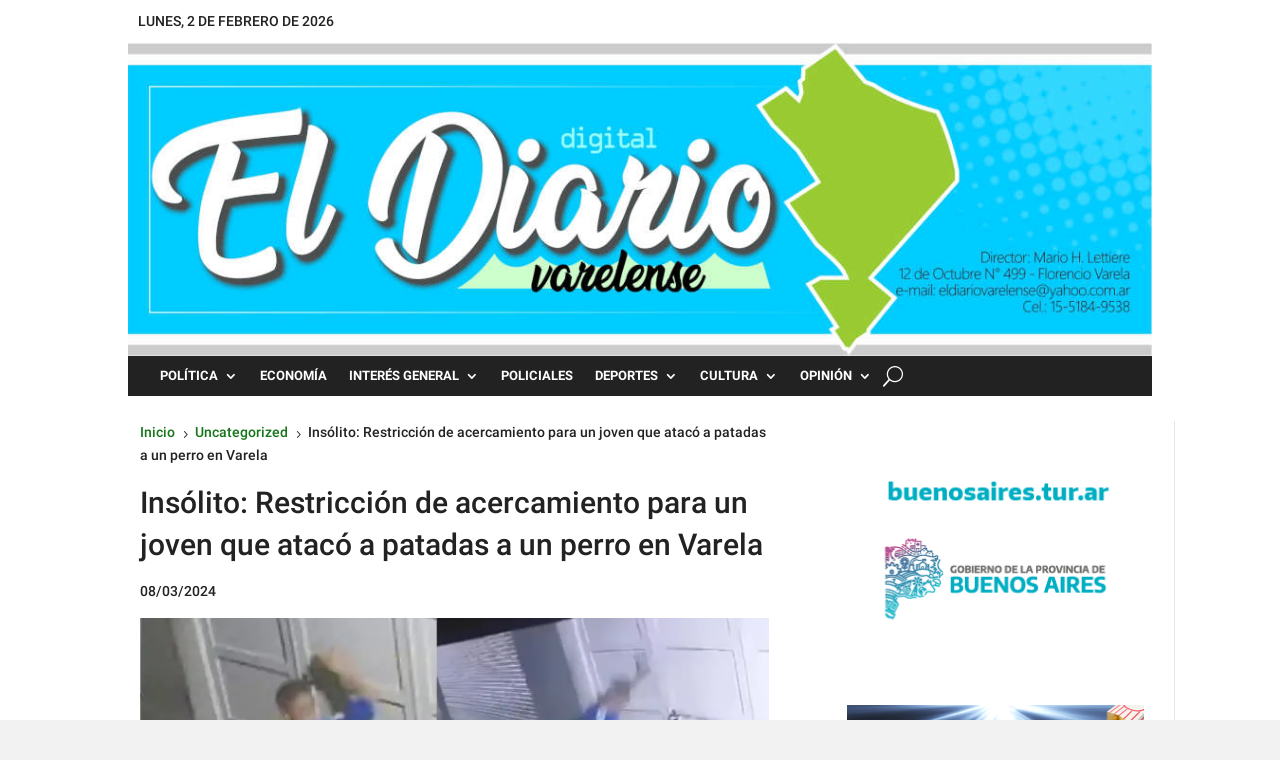

--- FILE ---
content_type: text/html; charset=UTF-8
request_url: https://eldiariovarelense.com.ar/insolito-restriccion-de-acercamiento-para-un-joven-que-ataco-a-patadas-a-un-perro-en-varela/
body_size: 21235
content:
<!DOCTYPE html>
<html lang="es">
<head><meta charset="UTF-8" /><script>if(navigator.userAgent.match(/MSIE|Internet Explorer/i)||navigator.userAgent.match(/Trident\/7\..*?rv:11/i)){var href=document.location.href;if(!href.match(/[?&]nowprocket/)){if(href.indexOf("?")==-1){if(href.indexOf("#")==-1){document.location.href=href+"?nowprocket=1"}else{document.location.href=href.replace("#","?nowprocket=1#")}}else{if(href.indexOf("#")==-1){document.location.href=href+"&nowprocket=1"}else{document.location.href=href.replace("#","&nowprocket=1#")}}}}</script><script>(()=>{class RocketLazyLoadScripts{constructor(){this.v="2.0.4",this.userEvents=["keydown","keyup","mousedown","mouseup","mousemove","mouseover","mouseout","touchmove","touchstart","touchend","touchcancel","wheel","click","dblclick","input"],this.attributeEvents=["onblur","onclick","oncontextmenu","ondblclick","onfocus","onmousedown","onmouseenter","onmouseleave","onmousemove","onmouseout","onmouseover","onmouseup","onmousewheel","onscroll","onsubmit"]}async t(){this.i(),this.o(),/iP(ad|hone)/.test(navigator.userAgent)&&this.h(),this.u(),this.l(this),this.m(),this.k(this),this.p(this),this._(),await Promise.all([this.R(),this.L()]),this.lastBreath=Date.now(),this.S(this),this.P(),this.D(),this.O(),this.M(),await this.C(this.delayedScripts.normal),await this.C(this.delayedScripts.defer),await this.C(this.delayedScripts.async),await this.T(),await this.F(),await this.j(),await this.A(),window.dispatchEvent(new Event("rocket-allScriptsLoaded")),this.everythingLoaded=!0,this.lastTouchEnd&&await new Promise(t=>setTimeout(t,500-Date.now()+this.lastTouchEnd)),this.I(),this.H(),this.U(),this.W()}i(){this.CSPIssue=sessionStorage.getItem("rocketCSPIssue"),document.addEventListener("securitypolicyviolation",t=>{this.CSPIssue||"script-src-elem"!==t.violatedDirective||"data"!==t.blockedURI||(this.CSPIssue=!0,sessionStorage.setItem("rocketCSPIssue",!0))},{isRocket:!0})}o(){window.addEventListener("pageshow",t=>{this.persisted=t.persisted,this.realWindowLoadedFired=!0},{isRocket:!0}),window.addEventListener("pagehide",()=>{this.onFirstUserAction=null},{isRocket:!0})}h(){let t;function e(e){t=e}window.addEventListener("touchstart",e,{isRocket:!0}),window.addEventListener("touchend",function i(o){o.changedTouches[0]&&t.changedTouches[0]&&Math.abs(o.changedTouches[0].pageX-t.changedTouches[0].pageX)<10&&Math.abs(o.changedTouches[0].pageY-t.changedTouches[0].pageY)<10&&o.timeStamp-t.timeStamp<200&&(window.removeEventListener("touchstart",e,{isRocket:!0}),window.removeEventListener("touchend",i,{isRocket:!0}),"INPUT"===o.target.tagName&&"text"===o.target.type||(o.target.dispatchEvent(new TouchEvent("touchend",{target:o.target,bubbles:!0})),o.target.dispatchEvent(new MouseEvent("mouseover",{target:o.target,bubbles:!0})),o.target.dispatchEvent(new PointerEvent("click",{target:o.target,bubbles:!0,cancelable:!0,detail:1,clientX:o.changedTouches[0].clientX,clientY:o.changedTouches[0].clientY})),event.preventDefault()))},{isRocket:!0})}q(t){this.userActionTriggered||("mousemove"!==t.type||this.firstMousemoveIgnored?"keyup"===t.type||"mouseover"===t.type||"mouseout"===t.type||(this.userActionTriggered=!0,this.onFirstUserAction&&this.onFirstUserAction()):this.firstMousemoveIgnored=!0),"click"===t.type&&t.preventDefault(),t.stopPropagation(),t.stopImmediatePropagation(),"touchstart"===this.lastEvent&&"touchend"===t.type&&(this.lastTouchEnd=Date.now()),"click"===t.type&&(this.lastTouchEnd=0),this.lastEvent=t.type,t.composedPath&&t.composedPath()[0].getRootNode()instanceof ShadowRoot&&(t.rocketTarget=t.composedPath()[0]),this.savedUserEvents.push(t)}u(){this.savedUserEvents=[],this.userEventHandler=this.q.bind(this),this.userEvents.forEach(t=>window.addEventListener(t,this.userEventHandler,{passive:!1,isRocket:!0})),document.addEventListener("visibilitychange",this.userEventHandler,{isRocket:!0})}U(){this.userEvents.forEach(t=>window.removeEventListener(t,this.userEventHandler,{passive:!1,isRocket:!0})),document.removeEventListener("visibilitychange",this.userEventHandler,{isRocket:!0}),this.savedUserEvents.forEach(t=>{(t.rocketTarget||t.target).dispatchEvent(new window[t.constructor.name](t.type,t))})}m(){const t="return false",e=Array.from(this.attributeEvents,t=>"data-rocket-"+t),i="["+this.attributeEvents.join("],[")+"]",o="[data-rocket-"+this.attributeEvents.join("],[data-rocket-")+"]",s=(e,i,o)=>{o&&o!==t&&(e.setAttribute("data-rocket-"+i,o),e["rocket"+i]=new Function("event",o),e.setAttribute(i,t))};new MutationObserver(t=>{for(const n of t)"attributes"===n.type&&(n.attributeName.startsWith("data-rocket-")||this.everythingLoaded?n.attributeName.startsWith("data-rocket-")&&this.everythingLoaded&&this.N(n.target,n.attributeName.substring(12)):s(n.target,n.attributeName,n.target.getAttribute(n.attributeName))),"childList"===n.type&&n.addedNodes.forEach(t=>{if(t.nodeType===Node.ELEMENT_NODE)if(this.everythingLoaded)for(const i of[t,...t.querySelectorAll(o)])for(const t of i.getAttributeNames())e.includes(t)&&this.N(i,t.substring(12));else for(const e of[t,...t.querySelectorAll(i)])for(const t of e.getAttributeNames())this.attributeEvents.includes(t)&&s(e,t,e.getAttribute(t))})}).observe(document,{subtree:!0,childList:!0,attributeFilter:[...this.attributeEvents,...e]})}I(){this.attributeEvents.forEach(t=>{document.querySelectorAll("[data-rocket-"+t+"]").forEach(e=>{this.N(e,t)})})}N(t,e){const i=t.getAttribute("data-rocket-"+e);i&&(t.setAttribute(e,i),t.removeAttribute("data-rocket-"+e))}k(t){Object.defineProperty(HTMLElement.prototype,"onclick",{get(){return this.rocketonclick||null},set(e){this.rocketonclick=e,this.setAttribute(t.everythingLoaded?"onclick":"data-rocket-onclick","this.rocketonclick(event)")}})}S(t){function e(e,i){let o=e[i];e[i]=null,Object.defineProperty(e,i,{get:()=>o,set(s){t.everythingLoaded?o=s:e["rocket"+i]=o=s}})}e(document,"onreadystatechange"),e(window,"onload"),e(window,"onpageshow");try{Object.defineProperty(document,"readyState",{get:()=>t.rocketReadyState,set(e){t.rocketReadyState=e},configurable:!0}),document.readyState="loading"}catch(t){console.log("WPRocket DJE readyState conflict, bypassing")}}l(t){this.originalAddEventListener=EventTarget.prototype.addEventListener,this.originalRemoveEventListener=EventTarget.prototype.removeEventListener,this.savedEventListeners=[],EventTarget.prototype.addEventListener=function(e,i,o){o&&o.isRocket||!t.B(e,this)&&!t.userEvents.includes(e)||t.B(e,this)&&!t.userActionTriggered||e.startsWith("rocket-")||t.everythingLoaded?t.originalAddEventListener.call(this,e,i,o):(t.savedEventListeners.push({target:this,remove:!1,type:e,func:i,options:o}),"mouseenter"!==e&&"mouseleave"!==e||t.originalAddEventListener.call(this,e,t.savedUserEvents.push,o))},EventTarget.prototype.removeEventListener=function(e,i,o){o&&o.isRocket||!t.B(e,this)&&!t.userEvents.includes(e)||t.B(e,this)&&!t.userActionTriggered||e.startsWith("rocket-")||t.everythingLoaded?t.originalRemoveEventListener.call(this,e,i,o):t.savedEventListeners.push({target:this,remove:!0,type:e,func:i,options:o})}}J(t,e){this.savedEventListeners=this.savedEventListeners.filter(i=>{let o=i.type,s=i.target||window;return e!==o||t!==s||(this.B(o,s)&&(i.type="rocket-"+o),this.$(i),!1)})}H(){EventTarget.prototype.addEventListener=this.originalAddEventListener,EventTarget.prototype.removeEventListener=this.originalRemoveEventListener,this.savedEventListeners.forEach(t=>this.$(t))}$(t){t.remove?this.originalRemoveEventListener.call(t.target,t.type,t.func,t.options):this.originalAddEventListener.call(t.target,t.type,t.func,t.options)}p(t){let e;function i(e){return t.everythingLoaded?e:e.split(" ").map(t=>"load"===t||t.startsWith("load.")?"rocket-jquery-load":t).join(" ")}function o(o){function s(e){const s=o.fn[e];o.fn[e]=o.fn.init.prototype[e]=function(){return this[0]===window&&t.userActionTriggered&&("string"==typeof arguments[0]||arguments[0]instanceof String?arguments[0]=i(arguments[0]):"object"==typeof arguments[0]&&Object.keys(arguments[0]).forEach(t=>{const e=arguments[0][t];delete arguments[0][t],arguments[0][i(t)]=e})),s.apply(this,arguments),this}}if(o&&o.fn&&!t.allJQueries.includes(o)){const e={DOMContentLoaded:[],"rocket-DOMContentLoaded":[]};for(const t in e)document.addEventListener(t,()=>{e[t].forEach(t=>t())},{isRocket:!0});o.fn.ready=o.fn.init.prototype.ready=function(i){function s(){parseInt(o.fn.jquery)>2?setTimeout(()=>i.bind(document)(o)):i.bind(document)(o)}return"function"==typeof i&&(t.realDomReadyFired?!t.userActionTriggered||t.fauxDomReadyFired?s():e["rocket-DOMContentLoaded"].push(s):e.DOMContentLoaded.push(s)),o([])},s("on"),s("one"),s("off"),t.allJQueries.push(o)}e=o}t.allJQueries=[],o(window.jQuery),Object.defineProperty(window,"jQuery",{get:()=>e,set(t){o(t)}})}P(){const t=new Map;document.write=document.writeln=function(e){const i=document.currentScript,o=document.createRange(),s=i.parentElement;let n=t.get(i);void 0===n&&(n=i.nextSibling,t.set(i,n));const c=document.createDocumentFragment();o.setStart(c,0),c.appendChild(o.createContextualFragment(e)),s.insertBefore(c,n)}}async R(){return new Promise(t=>{this.userActionTriggered?t():this.onFirstUserAction=t})}async L(){return new Promise(t=>{document.addEventListener("DOMContentLoaded",()=>{this.realDomReadyFired=!0,t()},{isRocket:!0})})}async j(){return this.realWindowLoadedFired?Promise.resolve():new Promise(t=>{window.addEventListener("load",t,{isRocket:!0})})}M(){this.pendingScripts=[];this.scriptsMutationObserver=new MutationObserver(t=>{for(const e of t)e.addedNodes.forEach(t=>{"SCRIPT"!==t.tagName||t.noModule||t.isWPRocket||this.pendingScripts.push({script:t,promise:new Promise(e=>{const i=()=>{const i=this.pendingScripts.findIndex(e=>e.script===t);i>=0&&this.pendingScripts.splice(i,1),e()};t.addEventListener("load",i,{isRocket:!0}),t.addEventListener("error",i,{isRocket:!0}),setTimeout(i,1e3)})})})}),this.scriptsMutationObserver.observe(document,{childList:!0,subtree:!0})}async F(){await this.X(),this.pendingScripts.length?(await this.pendingScripts[0].promise,await this.F()):this.scriptsMutationObserver.disconnect()}D(){this.delayedScripts={normal:[],async:[],defer:[]},document.querySelectorAll("script[type$=rocketlazyloadscript]").forEach(t=>{t.hasAttribute("data-rocket-src")?t.hasAttribute("async")&&!1!==t.async?this.delayedScripts.async.push(t):t.hasAttribute("defer")&&!1!==t.defer||"module"===t.getAttribute("data-rocket-type")?this.delayedScripts.defer.push(t):this.delayedScripts.normal.push(t):this.delayedScripts.normal.push(t)})}async _(){await this.L();let t=[];document.querySelectorAll("script[type$=rocketlazyloadscript][data-rocket-src]").forEach(e=>{let i=e.getAttribute("data-rocket-src");if(i&&!i.startsWith("data:")){i.startsWith("//")&&(i=location.protocol+i);try{const o=new URL(i).origin;o!==location.origin&&t.push({src:o,crossOrigin:e.crossOrigin||"module"===e.getAttribute("data-rocket-type")})}catch(t){}}}),t=[...new Map(t.map(t=>[JSON.stringify(t),t])).values()],this.Y(t,"preconnect")}async G(t){if(await this.K(),!0!==t.noModule||!("noModule"in HTMLScriptElement.prototype))return new Promise(e=>{let i;function o(){(i||t).setAttribute("data-rocket-status","executed"),e()}try{if(navigator.userAgent.includes("Firefox/")||""===navigator.vendor||this.CSPIssue)i=document.createElement("script"),[...t.attributes].forEach(t=>{let e=t.nodeName;"type"!==e&&("data-rocket-type"===e&&(e="type"),"data-rocket-src"===e&&(e="src"),i.setAttribute(e,t.nodeValue))}),t.text&&(i.text=t.text),t.nonce&&(i.nonce=t.nonce),i.hasAttribute("src")?(i.addEventListener("load",o,{isRocket:!0}),i.addEventListener("error",()=>{i.setAttribute("data-rocket-status","failed-network"),e()},{isRocket:!0}),setTimeout(()=>{i.isConnected||e()},1)):(i.text=t.text,o()),i.isWPRocket=!0,t.parentNode.replaceChild(i,t);else{const i=t.getAttribute("data-rocket-type"),s=t.getAttribute("data-rocket-src");i?(t.type=i,t.removeAttribute("data-rocket-type")):t.removeAttribute("type"),t.addEventListener("load",o,{isRocket:!0}),t.addEventListener("error",i=>{this.CSPIssue&&i.target.src.startsWith("data:")?(console.log("WPRocket: CSP fallback activated"),t.removeAttribute("src"),this.G(t).then(e)):(t.setAttribute("data-rocket-status","failed-network"),e())},{isRocket:!0}),s?(t.fetchPriority="high",t.removeAttribute("data-rocket-src"),t.src=s):t.src="data:text/javascript;base64,"+window.btoa(unescape(encodeURIComponent(t.text)))}}catch(i){t.setAttribute("data-rocket-status","failed-transform"),e()}});t.setAttribute("data-rocket-status","skipped")}async C(t){const e=t.shift();return e?(e.isConnected&&await this.G(e),this.C(t)):Promise.resolve()}O(){this.Y([...this.delayedScripts.normal,...this.delayedScripts.defer,...this.delayedScripts.async],"preload")}Y(t,e){this.trash=this.trash||[];let i=!0;var o=document.createDocumentFragment();t.forEach(t=>{const s=t.getAttribute&&t.getAttribute("data-rocket-src")||t.src;if(s&&!s.startsWith("data:")){const n=document.createElement("link");n.href=s,n.rel=e,"preconnect"!==e&&(n.as="script",n.fetchPriority=i?"high":"low"),t.getAttribute&&"module"===t.getAttribute("data-rocket-type")&&(n.crossOrigin=!0),t.crossOrigin&&(n.crossOrigin=t.crossOrigin),t.integrity&&(n.integrity=t.integrity),t.nonce&&(n.nonce=t.nonce),o.appendChild(n),this.trash.push(n),i=!1}}),document.head.appendChild(o)}W(){this.trash.forEach(t=>t.remove())}async T(){try{document.readyState="interactive"}catch(t){}this.fauxDomReadyFired=!0;try{await this.K(),this.J(document,"readystatechange"),document.dispatchEvent(new Event("rocket-readystatechange")),await this.K(),document.rocketonreadystatechange&&document.rocketonreadystatechange(),await this.K(),this.J(document,"DOMContentLoaded"),document.dispatchEvent(new Event("rocket-DOMContentLoaded")),await this.K(),this.J(window,"DOMContentLoaded"),window.dispatchEvent(new Event("rocket-DOMContentLoaded"))}catch(t){console.error(t)}}async A(){try{document.readyState="complete"}catch(t){}try{await this.K(),this.J(document,"readystatechange"),document.dispatchEvent(new Event("rocket-readystatechange")),await this.K(),document.rocketonreadystatechange&&document.rocketonreadystatechange(),await this.K(),this.J(window,"load"),window.dispatchEvent(new Event("rocket-load")),await this.K(),window.rocketonload&&window.rocketonload(),await this.K(),this.allJQueries.forEach(t=>t(window).trigger("rocket-jquery-load")),await this.K(),this.J(window,"pageshow");const t=new Event("rocket-pageshow");t.persisted=this.persisted,window.dispatchEvent(t),await this.K(),window.rocketonpageshow&&window.rocketonpageshow({persisted:this.persisted})}catch(t){console.error(t)}}async K(){Date.now()-this.lastBreath>45&&(await this.X(),this.lastBreath=Date.now())}async X(){return document.hidden?new Promise(t=>setTimeout(t)):new Promise(t=>requestAnimationFrame(t))}B(t,e){return e===document&&"readystatechange"===t||(e===document&&"DOMContentLoaded"===t||(e===window&&"DOMContentLoaded"===t||(e===window&&"load"===t||e===window&&"pageshow"===t)))}static run(){(new RocketLazyLoadScripts).t()}}RocketLazyLoadScripts.run()})();</script>
	
<meta http-equiv="X-UA-Compatible" content="IE=edge">
	<link rel="pingback" href="https://eldiariovarelense.com.ar/xmlrpc.php" />

	<script type="rocketlazyloadscript" data-rocket-type="text/javascript">
		document.documentElement.className = 'js';
	</script>
	
	<title>Insólito: Restricción de acercamiento para un  joven que atacó a patadas a un perro en Varela - El Diario Varelense</title>
<meta name="description" content="El juez de Garantías Diego Agüero ordenó que el joven que atacó a patadas e incitó a pelear a su propio perro en las inmediaciones de Avenida Monteverde en Florencio Varela no se pueda acercar al animal. El juez de Garantías Diego Agüero ordenó que el joven que atacó a&hellip;">
<meta name="robots" content="index, follow, max-snippet:-1, max-image-preview:large, max-video-preview:-1">
<link rel="canonical" href="https://eldiariovarelense.com.ar/insolito-restriccion-de-acercamiento-para-un-joven-que-ataco-a-patadas-a-un-perro-en-varela/">
<meta property="og:url" content="https://eldiariovarelense.com.ar/insolito-restriccion-de-acercamiento-para-un-joven-que-ataco-a-patadas-a-un-perro-en-varela/">
<meta property="og:site_name" content="El Diario Varelense">
<meta property="og:locale" content="es_ES">
<meta property="og:type" content="article">
<meta property="og:title" content="Insólito: Restricción de acercamiento para un  joven que atacó a patadas a un perro en Varela - El Diario Varelense">
<meta property="og:description" content="El juez de Garantías Diego Agüero ordenó que el joven que atacó a patadas e incitó a pelear a su propio perro en las inmediaciones de Avenida Monteverde en Florencio Varela no se pueda acercar al animal. El juez de Garantías Diego Agüero ordenó que el joven que atacó a&hellip;">
<meta property="og:image" content="https://eldiariovarelense.com.ar/wp-content/uploads/2024/03/florencio-varela-ataque-perrojpg.webp">
<meta property="og:image:secure_url" content="https://eldiariovarelense.com.ar/wp-content/uploads/2024/03/florencio-varela-ataque-perrojpg.webp">
<meta property="og:image:width" content="655">
<meta property="og:image:height" content="368">
<meta name="twitter:card" content="summary">
<meta name="twitter:title" content="Insólito: Restricción de acercamiento para un  joven que atacó a patadas a un perro en Varela - El Diario Varelense">
<meta name="twitter:description" content="El juez de Garantías Diego Agüero ordenó que el joven que atacó a patadas e incitó a pelear a su propio perro en las inmediaciones de Avenida Monteverde en Florencio Varela no se pueda acercar al animal. El juez de Garantías Diego Agüero ordenó que el joven que atacó a&hellip;">
<meta name="twitter:image" content="https://eldiariovarelense.com.ar/wp-content/uploads/2024/03/florencio-varela-ataque-perrojpg.webp">
<link rel="alternate" type="application/rss+xml" title="El Diario Varelense &raquo; Feed" href="https://eldiariovarelense.com.ar/feed/" />
<link rel="alternate" type="application/rss+xml" title="El Diario Varelense &raquo; Feed de los comentarios" href="https://eldiariovarelense.com.ar/comments/feed/" />
<link rel="alternate" title="oEmbed (JSON)" type="application/json+oembed" href="https://eldiariovarelense.com.ar/wp-json/oembed/1.0/embed?url=https%3A%2F%2Feldiariovarelense.com.ar%2Finsolito-restriccion-de-acercamiento-para-un-joven-que-ataco-a-patadas-a-un-perro-en-varela%2F" />
<link rel="alternate" title="oEmbed (XML)" type="text/xml+oembed" href="https://eldiariovarelense.com.ar/wp-json/oembed/1.0/embed?url=https%3A%2F%2Feldiariovarelense.com.ar%2Finsolito-restriccion-de-acercamiento-para-un-joven-que-ataco-a-patadas-a-un-perro-en-varela%2F&#038;format=xml" />
<meta content="Divi v.4.27.5" name="generator"/><style id='wp-block-library-inline-css' type='text/css'>
:root{--wp-block-synced-color:#7a00df;--wp-block-synced-color--rgb:122,0,223;--wp-bound-block-color:var(--wp-block-synced-color);--wp-editor-canvas-background:#ddd;--wp-admin-theme-color:#007cba;--wp-admin-theme-color--rgb:0,124,186;--wp-admin-theme-color-darker-10:#006ba1;--wp-admin-theme-color-darker-10--rgb:0,107,160.5;--wp-admin-theme-color-darker-20:#005a87;--wp-admin-theme-color-darker-20--rgb:0,90,135;--wp-admin-border-width-focus:2px}@media (min-resolution:192dpi){:root{--wp-admin-border-width-focus:1.5px}}.wp-element-button{cursor:pointer}:root .has-very-light-gray-background-color{background-color:#eee}:root .has-very-dark-gray-background-color{background-color:#313131}:root .has-very-light-gray-color{color:#eee}:root .has-very-dark-gray-color{color:#313131}:root .has-vivid-green-cyan-to-vivid-cyan-blue-gradient-background{background:linear-gradient(135deg,#00d084,#0693e3)}:root .has-purple-crush-gradient-background{background:linear-gradient(135deg,#34e2e4,#4721fb 50%,#ab1dfe)}:root .has-hazy-dawn-gradient-background{background:linear-gradient(135deg,#faaca8,#dad0ec)}:root .has-subdued-olive-gradient-background{background:linear-gradient(135deg,#fafae1,#67a671)}:root .has-atomic-cream-gradient-background{background:linear-gradient(135deg,#fdd79a,#004a59)}:root .has-nightshade-gradient-background{background:linear-gradient(135deg,#330968,#31cdcf)}:root .has-midnight-gradient-background{background:linear-gradient(135deg,#020381,#2874fc)}:root{--wp--preset--font-size--normal:16px;--wp--preset--font-size--huge:42px}.has-regular-font-size{font-size:1em}.has-larger-font-size{font-size:2.625em}.has-normal-font-size{font-size:var(--wp--preset--font-size--normal)}.has-huge-font-size{font-size:var(--wp--preset--font-size--huge)}.has-text-align-center{text-align:center}.has-text-align-left{text-align:left}.has-text-align-right{text-align:right}.has-fit-text{white-space:nowrap!important}#end-resizable-editor-section{display:none}.aligncenter{clear:both}.items-justified-left{justify-content:flex-start}.items-justified-center{justify-content:center}.items-justified-right{justify-content:flex-end}.items-justified-space-between{justify-content:space-between}.screen-reader-text{border:0;clip-path:inset(50%);height:1px;margin:-1px;overflow:hidden;padding:0;position:absolute;width:1px;word-wrap:normal!important}.screen-reader-text:focus{background-color:#ddd;clip-path:none;color:#444;display:block;font-size:1em;height:auto;left:5px;line-height:normal;padding:15px 23px 14px;text-decoration:none;top:5px;width:auto;z-index:100000}html :where(.has-border-color){border-style:solid}html :where([style*=border-top-color]){border-top-style:solid}html :where([style*=border-right-color]){border-right-style:solid}html :where([style*=border-bottom-color]){border-bottom-style:solid}html :where([style*=border-left-color]){border-left-style:solid}html :where([style*=border-width]){border-style:solid}html :where([style*=border-top-width]){border-top-style:solid}html :where([style*=border-right-width]){border-right-style:solid}html :where([style*=border-bottom-width]){border-bottom-style:solid}html :where([style*=border-left-width]){border-left-style:solid}html :where(img[class*=wp-image-]){height:auto;max-width:100%}:where(figure){margin:0 0 1em}html :where(.is-position-sticky){--wp-admin--admin-bar--position-offset:var(--wp-admin--admin-bar--height,0px)}@media screen and (max-width:600px){html :where(.is-position-sticky){--wp-admin--admin-bar--position-offset:0px}}

/*# sourceURL=wp-block-library-inline-css */
</style><style id='global-styles-inline-css' type='text/css'>
:root{--wp--preset--aspect-ratio--square: 1;--wp--preset--aspect-ratio--4-3: 4/3;--wp--preset--aspect-ratio--3-4: 3/4;--wp--preset--aspect-ratio--3-2: 3/2;--wp--preset--aspect-ratio--2-3: 2/3;--wp--preset--aspect-ratio--16-9: 16/9;--wp--preset--aspect-ratio--9-16: 9/16;--wp--preset--color--black: #000000;--wp--preset--color--cyan-bluish-gray: #abb8c3;--wp--preset--color--white: #ffffff;--wp--preset--color--pale-pink: #f78da7;--wp--preset--color--vivid-red: #cf2e2e;--wp--preset--color--luminous-vivid-orange: #ff6900;--wp--preset--color--luminous-vivid-amber: #fcb900;--wp--preset--color--light-green-cyan: #7bdcb5;--wp--preset--color--vivid-green-cyan: #00d084;--wp--preset--color--pale-cyan-blue: #8ed1fc;--wp--preset--color--vivid-cyan-blue: #0693e3;--wp--preset--color--vivid-purple: #9b51e0;--wp--preset--gradient--vivid-cyan-blue-to-vivid-purple: linear-gradient(135deg,rgb(6,147,227) 0%,rgb(155,81,224) 100%);--wp--preset--gradient--light-green-cyan-to-vivid-green-cyan: linear-gradient(135deg,rgb(122,220,180) 0%,rgb(0,208,130) 100%);--wp--preset--gradient--luminous-vivid-amber-to-luminous-vivid-orange: linear-gradient(135deg,rgb(252,185,0) 0%,rgb(255,105,0) 100%);--wp--preset--gradient--luminous-vivid-orange-to-vivid-red: linear-gradient(135deg,rgb(255,105,0) 0%,rgb(207,46,46) 100%);--wp--preset--gradient--very-light-gray-to-cyan-bluish-gray: linear-gradient(135deg,rgb(238,238,238) 0%,rgb(169,184,195) 100%);--wp--preset--gradient--cool-to-warm-spectrum: linear-gradient(135deg,rgb(74,234,220) 0%,rgb(151,120,209) 20%,rgb(207,42,186) 40%,rgb(238,44,130) 60%,rgb(251,105,98) 80%,rgb(254,248,76) 100%);--wp--preset--gradient--blush-light-purple: linear-gradient(135deg,rgb(255,206,236) 0%,rgb(152,150,240) 100%);--wp--preset--gradient--blush-bordeaux: linear-gradient(135deg,rgb(254,205,165) 0%,rgb(254,45,45) 50%,rgb(107,0,62) 100%);--wp--preset--gradient--luminous-dusk: linear-gradient(135deg,rgb(255,203,112) 0%,rgb(199,81,192) 50%,rgb(65,88,208) 100%);--wp--preset--gradient--pale-ocean: linear-gradient(135deg,rgb(255,245,203) 0%,rgb(182,227,212) 50%,rgb(51,167,181) 100%);--wp--preset--gradient--electric-grass: linear-gradient(135deg,rgb(202,248,128) 0%,rgb(113,206,126) 100%);--wp--preset--gradient--midnight: linear-gradient(135deg,rgb(2,3,129) 0%,rgb(40,116,252) 100%);--wp--preset--font-size--small: 13px;--wp--preset--font-size--medium: 20px;--wp--preset--font-size--large: 36px;--wp--preset--font-size--x-large: 42px;--wp--preset--spacing--20: 0.44rem;--wp--preset--spacing--30: 0.67rem;--wp--preset--spacing--40: 1rem;--wp--preset--spacing--50: 1.5rem;--wp--preset--spacing--60: 2.25rem;--wp--preset--spacing--70: 3.38rem;--wp--preset--spacing--80: 5.06rem;--wp--preset--shadow--natural: 6px 6px 9px rgba(0, 0, 0, 0.2);--wp--preset--shadow--deep: 12px 12px 50px rgba(0, 0, 0, 0.4);--wp--preset--shadow--sharp: 6px 6px 0px rgba(0, 0, 0, 0.2);--wp--preset--shadow--outlined: 6px 6px 0px -3px rgb(255, 255, 255), 6px 6px rgb(0, 0, 0);--wp--preset--shadow--crisp: 6px 6px 0px rgb(0, 0, 0);}:root { --wp--style--global--content-size: 823px;--wp--style--global--wide-size: 1080px; }:where(body) { margin: 0; }.wp-site-blocks > .alignleft { float: left; margin-right: 2em; }.wp-site-blocks > .alignright { float: right; margin-left: 2em; }.wp-site-blocks > .aligncenter { justify-content: center; margin-left: auto; margin-right: auto; }:where(.is-layout-flex){gap: 0.5em;}:where(.is-layout-grid){gap: 0.5em;}.is-layout-flow > .alignleft{float: left;margin-inline-start: 0;margin-inline-end: 2em;}.is-layout-flow > .alignright{float: right;margin-inline-start: 2em;margin-inline-end: 0;}.is-layout-flow > .aligncenter{margin-left: auto !important;margin-right: auto !important;}.is-layout-constrained > .alignleft{float: left;margin-inline-start: 0;margin-inline-end: 2em;}.is-layout-constrained > .alignright{float: right;margin-inline-start: 2em;margin-inline-end: 0;}.is-layout-constrained > .aligncenter{margin-left: auto !important;margin-right: auto !important;}.is-layout-constrained > :where(:not(.alignleft):not(.alignright):not(.alignfull)){max-width: var(--wp--style--global--content-size);margin-left: auto !important;margin-right: auto !important;}.is-layout-constrained > .alignwide{max-width: var(--wp--style--global--wide-size);}body .is-layout-flex{display: flex;}.is-layout-flex{flex-wrap: wrap;align-items: center;}.is-layout-flex > :is(*, div){margin: 0;}body .is-layout-grid{display: grid;}.is-layout-grid > :is(*, div){margin: 0;}body{padding-top: 0px;padding-right: 0px;padding-bottom: 0px;padding-left: 0px;}:root :where(.wp-element-button, .wp-block-button__link){background-color: #32373c;border-width: 0;color: #fff;font-family: inherit;font-size: inherit;font-style: inherit;font-weight: inherit;letter-spacing: inherit;line-height: inherit;padding-top: calc(0.667em + 2px);padding-right: calc(1.333em + 2px);padding-bottom: calc(0.667em + 2px);padding-left: calc(1.333em + 2px);text-decoration: none;text-transform: inherit;}.has-black-color{color: var(--wp--preset--color--black) !important;}.has-cyan-bluish-gray-color{color: var(--wp--preset--color--cyan-bluish-gray) !important;}.has-white-color{color: var(--wp--preset--color--white) !important;}.has-pale-pink-color{color: var(--wp--preset--color--pale-pink) !important;}.has-vivid-red-color{color: var(--wp--preset--color--vivid-red) !important;}.has-luminous-vivid-orange-color{color: var(--wp--preset--color--luminous-vivid-orange) !important;}.has-luminous-vivid-amber-color{color: var(--wp--preset--color--luminous-vivid-amber) !important;}.has-light-green-cyan-color{color: var(--wp--preset--color--light-green-cyan) !important;}.has-vivid-green-cyan-color{color: var(--wp--preset--color--vivid-green-cyan) !important;}.has-pale-cyan-blue-color{color: var(--wp--preset--color--pale-cyan-blue) !important;}.has-vivid-cyan-blue-color{color: var(--wp--preset--color--vivid-cyan-blue) !important;}.has-vivid-purple-color{color: var(--wp--preset--color--vivid-purple) !important;}.has-black-background-color{background-color: var(--wp--preset--color--black) !important;}.has-cyan-bluish-gray-background-color{background-color: var(--wp--preset--color--cyan-bluish-gray) !important;}.has-white-background-color{background-color: var(--wp--preset--color--white) !important;}.has-pale-pink-background-color{background-color: var(--wp--preset--color--pale-pink) !important;}.has-vivid-red-background-color{background-color: var(--wp--preset--color--vivid-red) !important;}.has-luminous-vivid-orange-background-color{background-color: var(--wp--preset--color--luminous-vivid-orange) !important;}.has-luminous-vivid-amber-background-color{background-color: var(--wp--preset--color--luminous-vivid-amber) !important;}.has-light-green-cyan-background-color{background-color: var(--wp--preset--color--light-green-cyan) !important;}.has-vivid-green-cyan-background-color{background-color: var(--wp--preset--color--vivid-green-cyan) !important;}.has-pale-cyan-blue-background-color{background-color: var(--wp--preset--color--pale-cyan-blue) !important;}.has-vivid-cyan-blue-background-color{background-color: var(--wp--preset--color--vivid-cyan-blue) !important;}.has-vivid-purple-background-color{background-color: var(--wp--preset--color--vivid-purple) !important;}.has-black-border-color{border-color: var(--wp--preset--color--black) !important;}.has-cyan-bluish-gray-border-color{border-color: var(--wp--preset--color--cyan-bluish-gray) !important;}.has-white-border-color{border-color: var(--wp--preset--color--white) !important;}.has-pale-pink-border-color{border-color: var(--wp--preset--color--pale-pink) !important;}.has-vivid-red-border-color{border-color: var(--wp--preset--color--vivid-red) !important;}.has-luminous-vivid-orange-border-color{border-color: var(--wp--preset--color--luminous-vivid-orange) !important;}.has-luminous-vivid-amber-border-color{border-color: var(--wp--preset--color--luminous-vivid-amber) !important;}.has-light-green-cyan-border-color{border-color: var(--wp--preset--color--light-green-cyan) !important;}.has-vivid-green-cyan-border-color{border-color: var(--wp--preset--color--vivid-green-cyan) !important;}.has-pale-cyan-blue-border-color{border-color: var(--wp--preset--color--pale-cyan-blue) !important;}.has-vivid-cyan-blue-border-color{border-color: var(--wp--preset--color--vivid-cyan-blue) !important;}.has-vivid-purple-border-color{border-color: var(--wp--preset--color--vivid-purple) !important;}.has-vivid-cyan-blue-to-vivid-purple-gradient-background{background: var(--wp--preset--gradient--vivid-cyan-blue-to-vivid-purple) !important;}.has-light-green-cyan-to-vivid-green-cyan-gradient-background{background: var(--wp--preset--gradient--light-green-cyan-to-vivid-green-cyan) !important;}.has-luminous-vivid-amber-to-luminous-vivid-orange-gradient-background{background: var(--wp--preset--gradient--luminous-vivid-amber-to-luminous-vivid-orange) !important;}.has-luminous-vivid-orange-to-vivid-red-gradient-background{background: var(--wp--preset--gradient--luminous-vivid-orange-to-vivid-red) !important;}.has-very-light-gray-to-cyan-bluish-gray-gradient-background{background: var(--wp--preset--gradient--very-light-gray-to-cyan-bluish-gray) !important;}.has-cool-to-warm-spectrum-gradient-background{background: var(--wp--preset--gradient--cool-to-warm-spectrum) !important;}.has-blush-light-purple-gradient-background{background: var(--wp--preset--gradient--blush-light-purple) !important;}.has-blush-bordeaux-gradient-background{background: var(--wp--preset--gradient--blush-bordeaux) !important;}.has-luminous-dusk-gradient-background{background: var(--wp--preset--gradient--luminous-dusk) !important;}.has-pale-ocean-gradient-background{background: var(--wp--preset--gradient--pale-ocean) !important;}.has-electric-grass-gradient-background{background: var(--wp--preset--gradient--electric-grass) !important;}.has-midnight-gradient-background{background: var(--wp--preset--gradient--midnight) !important;}.has-small-font-size{font-size: var(--wp--preset--font-size--small) !important;}.has-medium-font-size{font-size: var(--wp--preset--font-size--medium) !important;}.has-large-font-size{font-size: var(--wp--preset--font-size--large) !important;}.has-x-large-font-size{font-size: var(--wp--preset--font-size--x-large) !important;}
/*# sourceURL=global-styles-inline-css */
</style>

<link data-minify="1" rel='stylesheet' id='clima-widget-css' href='https://eldiariovarelense.com.ar/wp-content/cache/min/1/wp-content/plugins/clima-widget/public/css/clima-widget-public.css?ver=1769214625' type='text/css' media='all' />
<link data-minify="1" rel='stylesheet' id='ayudawp-magnific-popup-css' href='https://eldiariovarelense.com.ar/wp-content/cache/min/1/wp-content/themes/Divi/includes/builder/feature/dynamic-assets/assets/css/magnific_popup.css?ver=1769214625' type='text/css' media='all' />
<link rel='stylesheet' id='divi-breadcrumbs-styles-css' href='https://eldiariovarelense.com.ar/wp-content/plugins/breadcrumbs-divi-module/styles/style.min.css?ver=1.2.4' type='text/css' media='all' />
<link rel='stylesheet' id='dg-blog-module-styles-css' href='https://eldiariovarelense.com.ar/wp-content/plugins/dg-blog-module/styles/style.min.css?ver=1.0.11' type='text/css' media='all' />
<link rel='stylesheet' id='divi-social-sharing-buttons-styles-css' href='https://eldiariovarelense.com.ar/wp-content/plugins/divi-social-sharing-buttons/styles/style.min.css?ver=2.1' type='text/css' media='all' />
<link data-minify="1" rel='stylesheet' id='et-builder-googlefonts-cached-css' href='https://eldiariovarelense.com.ar/wp-content/cache/min/1/wp-content/uploads/fonts/afbe2b91d9230beb8351f86a8e6ccd23/font.css?ver=1769214625' type='text/css' media='all' />
<link data-minify="1" rel='stylesheet' id='divi-style-css' href='https://eldiariovarelense.com.ar/wp-content/cache/min/1/wp-content/themes/Divi/style-static.min.css?ver=1769214625' type='text/css' media='all' />
<script type="rocketlazyloadscript" data-rocket-type="text/javascript" data-rocket-src="https://eldiariovarelense.com.ar/wp-includes/js/jquery/jquery.min.js?ver=3.7.1" id="jquery-core-js"></script>
<script type="rocketlazyloadscript" data-rocket-type="text/javascript" data-rocket-src="https://eldiariovarelense.com.ar/wp-includes/js/jquery/jquery-migrate.min.js?ver=3.4.1" id="jquery-migrate-js"></script>
<script type="rocketlazyloadscript" data-minify="1" data-rocket-type="text/javascript" data-rocket-src="https://eldiariovarelense.com.ar/wp-content/cache/min/1/wp-content/plugins/clima-widget/public/js/clima-widget-public.js?ver=1769214625" id="clima-widget-js"></script>
<link rel="https://api.w.org/" href="https://eldiariovarelense.com.ar/wp-json/" /><link rel="alternate" title="JSON" type="application/json" href="https://eldiariovarelense.com.ar/wp-json/wp/v2/posts/108906" /><link rel="EditURI" type="application/rsd+xml" title="RSD" href="https://eldiariovarelense.com.ar/xmlrpc.php?rsd" />
<meta name="generator" content="WordPress 6.9" />
<link rel='shortlink' href='https://eldiariovarelense.com.ar/?p=108906' />
<meta property="fb:app_id" content="1530463836980714"/><meta name="generator" content="performant-translations 1.2.0">
<meta name="viewport" content="width=device-width, initial-scale=1.0, maximum-scale=1.0, user-scalable=0" /><style type="text/css" id="custom-background-css">
body.custom-background { background-color: #f2f2f2; }
</style>
	<link rel="icon" href="https://eldiariovarelense.com.ar/wp-content/uploads/2024/03/cropped-fav-480x480.webp" sizes="32x32" />
<link rel="icon" href="https://eldiariovarelense.com.ar/wp-content/uploads/2024/03/cropped-fav-480x480.webp" sizes="192x192" />
<link rel="apple-touch-icon" href="https://eldiariovarelense.com.ar/wp-content/uploads/2024/03/cropped-fav-480x480.webp" />
<meta name="msapplication-TileImage" content="https://eldiariovarelense.com.ar/wp-content/uploads/2024/03/cropped-fav-480x480.webp" />
<style id="et-divi-customizer-global-cached-inline-styles">body,.et_pb_column_1_2 .et_quote_content blockquote cite,.et_pb_column_1_2 .et_link_content a.et_link_main_url,.et_pb_column_1_3 .et_quote_content blockquote cite,.et_pb_column_3_8 .et_quote_content blockquote cite,.et_pb_column_1_4 .et_quote_content blockquote cite,.et_pb_blog_grid .et_quote_content blockquote cite,.et_pb_column_1_3 .et_link_content a.et_link_main_url,.et_pb_column_3_8 .et_link_content a.et_link_main_url,.et_pb_column_1_4 .et_link_content a.et_link_main_url,.et_pb_blog_grid .et_link_content a.et_link_main_url,body .et_pb_bg_layout_light .et_pb_post p,body .et_pb_bg_layout_dark .et_pb_post p{font-size:14px}.et_pb_slide_content,.et_pb_best_value{font-size:15px}body{color:#222222}h1,h2,h3,h4,h5,h6{color:#222222}#et_search_icon:hover,.mobile_menu_bar:before,.mobile_menu_bar:after,.et_toggle_slide_menu:after,.et-social-icon a:hover,.et_pb_sum,.et_pb_pricing li a,.et_pb_pricing_table_button,.et_overlay:before,.entry-summary p.price ins,.et_pb_member_social_links a:hover,.et_pb_widget li a:hover,.et_pb_filterable_portfolio .et_pb_portfolio_filters li a.active,.et_pb_filterable_portfolio .et_pb_portofolio_pagination ul li a.active,.et_pb_gallery .et_pb_gallery_pagination ul li a.active,.wp-pagenavi span.current,.wp-pagenavi a:hover,.nav-single a,.tagged_as a,.posted_in a{color:#3663a7}.et_pb_contact_submit,.et_password_protected_form .et_submit_button,.et_pb_bg_layout_light .et_pb_newsletter_button,.comment-reply-link,.form-submit .et_pb_button,.et_pb_bg_layout_light .et_pb_promo_button,.et_pb_bg_layout_light .et_pb_more_button,.et_pb_contact p input[type="checkbox"]:checked+label i:before,.et_pb_bg_layout_light.et_pb_module.et_pb_button{color:#3663a7}.footer-widget h4{color:#3663a7}.et-search-form,.nav li ul,.et_mobile_menu,.footer-widget li:before,.et_pb_pricing li:before,blockquote{border-color:#3663a7}.et_pb_counter_amount,.et_pb_featured_table .et_pb_pricing_heading,.et_quote_content,.et_link_content,.et_audio_content,.et_pb_post_slider.et_pb_bg_layout_dark,.et_slide_in_menu_container,.et_pb_contact p input[type="radio"]:checked+label i:before{background-color:#3663a7}a{color:#157518}.et_secondary_nav_enabled #page-container #top-header{background-color:#3663a7!important}#et-secondary-nav li ul{background-color:#3663a7}.et_header_style_centered .mobile_nav .select_page,.et_header_style_split .mobile_nav .select_page,.et_nav_text_color_light #top-menu>li>a,.et_nav_text_color_dark #top-menu>li>a,#top-menu a,.et_mobile_menu li a,.et_nav_text_color_light .et_mobile_menu li a,.et_nav_text_color_dark .et_mobile_menu li a,#et_search_icon:before,.et_search_form_container input,span.et_close_search_field:after,#et-top-navigation .et-cart-info{color:#632380}.et_search_form_container input::-moz-placeholder{color:#632380}.et_search_form_container input::-webkit-input-placeholder{color:#632380}.et_search_form_container input:-ms-input-placeholder{color:#632380}#top-menu li a{font-size:16px}body.et_vertical_nav .container.et_search_form_container .et-search-form input{font-size:16px!important}#top-menu li a,.et_search_form_container input{font-weight:normal;font-style:normal;text-transform:uppercase;text-decoration:none}.et_search_form_container input::-moz-placeholder{font-weight:normal;font-style:normal;text-transform:uppercase;text-decoration:none}.et_search_form_container input::-webkit-input-placeholder{font-weight:normal;font-style:normal;text-transform:uppercase;text-decoration:none}.et_search_form_container input:-ms-input-placeholder{font-weight:normal;font-style:normal;text-transform:uppercase;text-decoration:none}#top-menu li.current-menu-ancestor>a,#top-menu li.current-menu-item>a,#top-menu li.current_page_item>a{color:#f28c30}#main-footer .footer-widget h4,#main-footer .widget_block h1,#main-footer .widget_block h2,#main-footer .widget_block h3,#main-footer .widget_block h4,#main-footer .widget_block h5,#main-footer .widget_block h6{color:#3663a7}.footer-widget li:before{border-color:#3663a7}@media only screen and (min-width:981px){.et_header_style_left #et-top-navigation,.et_header_style_split #et-top-navigation{padding:40px 0 0 0}.et_header_style_left #et-top-navigation nav>ul>li>a,.et_header_style_split #et-top-navigation nav>ul>li>a{padding-bottom:40px}.et_header_style_split .centered-inline-logo-wrap{width:80px;margin:-80px 0}.et_header_style_split .centered-inline-logo-wrap #logo{max-height:80px}.et_pb_svg_logo.et_header_style_split .centered-inline-logo-wrap #logo{height:80px}.et_header_style_centered #top-menu>li>a{padding-bottom:14px}.et_header_style_slide #et-top-navigation,.et_header_style_fullscreen #et-top-navigation{padding:31px 0 31px 0!important}.et_header_style_centered #main-header .logo_container{height:80px}#logo{max-height:80%}.et_pb_svg_logo #logo{height:80%}.et_fixed_nav #page-container .et-fixed-header#top-header{background-color:#3663a7!important}.et_fixed_nav #page-container .et-fixed-header#top-header #et-secondary-nav li ul{background-color:#3663a7}.et-fixed-header #top-menu a,.et-fixed-header #et_search_icon:before,.et-fixed-header #et_top_search .et-search-form input,.et-fixed-header .et_search_form_container input,.et-fixed-header .et_close_search_field:after,.et-fixed-header #et-top-navigation .et-cart-info{color:#632380!important}.et-fixed-header .et_search_form_container input::-moz-placeholder{color:#632380!important}.et-fixed-header .et_search_form_container input::-webkit-input-placeholder{color:#632380!important}.et-fixed-header .et_search_form_container input:-ms-input-placeholder{color:#632380!important}.et-fixed-header #top-menu li.current-menu-ancestor>a,.et-fixed-header #top-menu li.current-menu-item>a,.et-fixed-header #top-menu li.current_page_item>a{color:#f28c30!important}}@media only screen and (min-width:1350px){.et_pb_row{padding:27px 0}.et_pb_section{padding:54px 0}.single.et_pb_pagebuilder_layout.et_full_width_page .et_post_meta_wrapper{padding-top:81px}.et_pb_fullwidth_section{padding:0}}	h1,h2,h3,h4,h5,h6{font-family:'Oswald',Helvetica,Arial,Lucida,sans-serif}body,input,textarea,select{font-family:'Roboto',Helvetica,Arial,Lucida,sans-serif}.alineacion-vertical{display:flex!important;flex-direction:column!important;justify-content:center!important}.grecaptcha-badge{visibility:collapse!important}</style><noscript><style id="rocket-lazyload-nojs-css">.rll-youtube-player, [data-lazy-src]{display:none !important;}</style></noscript><link data-minify="1" rel='stylesheet' id='dashicons-css' href='https://eldiariovarelense.com.ar/wp-content/cache/min/1/wp-includes/css/dashicons.min.css?ver=1769214625' type='text/css' media='all' />
<link data-minify="1" rel='stylesheet' id='thickbox-css' href='https://eldiariovarelense.com.ar/wp-content/cache/min/1/wp-includes/js/thickbox/thickbox.css?ver=1769214625' type='text/css' media='all' />
<link data-minify="1" rel='stylesheet' id='dssb-main-css' href='https://eldiariovarelense.com.ar/wp-content/cache/min/1/wp-content/plugins/divi-social-sharing-buttons/includes/assets/css/style.min.css?ver=1769214632' type='text/css' media='all' />
<meta name="generator" content="WP Rocket 3.20.3" data-wpr-features="wpr_delay_js wpr_minify_js wpr_lazyload_images wpr_minify_css wpr_desktop" /></head>
<body class="wp-singular post-template-default single single-post postid-108906 single-format-standard custom-background wp-theme-Divi et-tb-has-template et-tb-has-header et-tb-has-body et-tb-has-footer et_pb_button_helper_class et_pb_gutter osx et_pb_gutters3 et_divi_theme et-db">
	<div data-rocket-location-hash="775329b08c0e284f257a34d6fe14bc45" id="page-container">
<div data-rocket-location-hash="551e81ab591dddf54ca9a5b9d4e36f2d" id="et-boc" class="et-boc">
			
		<header data-rocket-location-hash="e6ba0062023f23c616be51f0c64c6c37" class="et-l et-l--header">
			<div class="et_builder_inner_content et_pb_gutters3"><div class="et_pb_section et_pb_section_0_tb_header et_section_regular et_pb_section--with-menu" >
				
				
				
				
				
				
				<div class="et_pb_row et_pb_row_0_tb_header">
				<div class="et_pb_column et_pb_column_1_2 et_pb_column_0_tb_header  et_pb_css_mix_blend_mode_passthrough">
				
				
				
				
				<div class="et_pb_module et_pb_text et_pb_text_0_tb_header  et_pb_text_align_left et_pb_bg_layout_light">
				
				
				
				
				<div class="et_pb_text_inner">lunes, 2 de febrero de 2026</div>
			</div>
			</div><div class="et_pb_column et_pb_column_1_2 et_pb_column_1_tb_header  et_pb_css_mix_blend_mode_passthrough et-last-child et_pb_column_empty">
				
				
				
				
				
			</div>
				
				
				
				
			</div><div class="et_pb_row et_pb_row_1_tb_header">
				<div class="et_pb_column et_pb_column_4_4 et_pb_column_2_tb_header  et_pb_css_mix_blend_mode_passthrough et-last-child">
				
				
				
				
				<div class="et_pb_module et_pb_image et_pb_image_0_tb_header">
				
				
				
				
				<a href="https://eldiariovarelense.com.ar/"><span class="et_pb_image_wrap "><img fetchpriority="high" decoding="async" width="1080" height="330" src="data:image/svg+xml,%3Csvg%20xmlns='http://www.w3.org/2000/svg'%20viewBox='0%200%201080%20330'%3E%3C/svg%3E" alt="" title="HEADER - EL DIARIO VARELENSE" data-lazy-srcset="https://eldiariovarelense.com.ar/wp-content/uploads/2024/02/HEADER-EL-DIARIO-VARELENSE.jpg 1080w, https://eldiariovarelense.com.ar/wp-content/uploads/2024/02/HEADER-EL-DIARIO-VARELENSE-980x299.jpg 980w, https://eldiariovarelense.com.ar/wp-content/uploads/2024/02/HEADER-EL-DIARIO-VARELENSE-480x147.jpg 480w" data-lazy-sizes="(min-width: 0px) and (max-width: 480px) 480px, (min-width: 481px) and (max-width: 980px) 980px, (min-width: 981px) 1080px, 100vw" class="wp-image-106423" data-lazy-src="https://eldiariovarelense.com.ar/wp-content/uploads/2024/02/HEADER-EL-DIARIO-VARELENSE.jpg" /><noscript><img fetchpriority="high" decoding="async" width="1080" height="330" src="https://eldiariovarelense.com.ar/wp-content/uploads/2024/02/HEADER-EL-DIARIO-VARELENSE.jpg" alt="" title="HEADER - EL DIARIO VARELENSE" srcset="https://eldiariovarelense.com.ar/wp-content/uploads/2024/02/HEADER-EL-DIARIO-VARELENSE.jpg 1080w, https://eldiariovarelense.com.ar/wp-content/uploads/2024/02/HEADER-EL-DIARIO-VARELENSE-980x299.jpg 980w, https://eldiariovarelense.com.ar/wp-content/uploads/2024/02/HEADER-EL-DIARIO-VARELENSE-480x147.jpg 480w" sizes="(min-width: 0px) and (max-width: 480px) 480px, (min-width: 481px) and (max-width: 980px) 980px, (min-width: 981px) 1080px, 100vw" class="wp-image-106423" /></noscript></span></a>
			</div>
			</div>
				
				
				
				
			</div><div class="et_pb_row et_pb_row_2_tb_header et_pb_row--with-menu">
				<div class="et_pb_column et_pb_column_4_4 et_pb_column_3_tb_header  et_pb_css_mix_blend_mode_passthrough et-last-child et_pb_column--with-menu">
				
				
				
				
				<div class="et_pb_module et_pb_menu et_pb_menu_0_tb_header et_pb_bg_layout_dark  et_pb_text_align_left et_dropdown_animation_fade et_pb_menu--without-logo et_pb_menu--style-left_aligned">
					
					
					
					
					<div class="et_pb_menu_inner_container clearfix">
						
						<div class="et_pb_menu__wrap">
							<div class="et_pb_menu__menu">
								<nav class="et-menu-nav"><ul id="menu-principal" class="et-menu nav"><li class="et_pb_menu_page_id-56 menu-item menu-item-type-taxonomy menu-item-object-category menu-item-has-children menu-item-108684"><a href="https://eldiariovarelense.com.ar/category/politica/">Política</a>
<ul class="sub-menu">
	<li class="et_pb_menu_page_id-50 menu-item menu-item-type-taxonomy menu-item-object-category menu-item-108681"><a href="https://eldiariovarelense.com.ar/category/concejo-deliberante/">Concejo Deliberante</a></li>
	<li class="et_pb_menu_page_id-53 menu-item menu-item-type-taxonomy menu-item-object-category menu-item-108682"><a href="https://eldiariovarelense.com.ar/category/gremiales/">Gremiales</a></li>
	<li class="et_pb_menu_page_id-63 menu-item menu-item-type-taxonomy menu-item-object-category menu-item-108685"><a href="https://eldiariovarelense.com.ar/category/politica/legislativas/">Legislativas</a></li>
	<li class="et_pb_menu_page_id-52 menu-item menu-item-type-taxonomy menu-item-object-category menu-item-108683"><a href="https://eldiariovarelense.com.ar/category/obras-publicas/">Obras Públicas</a></li>
</ul>
</li>
<li class="et_pb_menu_page_id-54 menu-item menu-item-type-taxonomy menu-item-object-category menu-item-108686"><a href="https://eldiariovarelense.com.ar/category/economia/">Economía</a></li>
<li class="et_pb_menu_page_id-37 menu-item menu-item-type-taxonomy menu-item-object-category menu-item-has-children menu-item-108687"><a href="https://eldiariovarelense.com.ar/category/interes-general/">Interés general</a>
<ul class="sub-menu">
	<li class="et_pb_menu_page_id-62 menu-item menu-item-type-taxonomy menu-item-object-category menu-item-108688"><a href="https://eldiariovarelense.com.ar/category/edictos/">Edictos</a></li>
	<li class="et_pb_menu_page_id-57 menu-item menu-item-type-taxonomy menu-item-object-category menu-item-108689"><a href="https://eldiariovarelense.com.ar/category/educacion/">Educación</a></li>
	<li class="et_pb_menu_page_id-47 menu-item menu-item-type-taxonomy menu-item-object-category menu-item-108690"><a href="https://eldiariovarelense.com.ar/category/judiciales/">Judiciales</a></li>
	<li class="et_pb_menu_page_id-41 menu-item menu-item-type-taxonomy menu-item-object-category menu-item-108691"><a href="https://eldiariovarelense.com.ar/category/salud/">Salud</a></li>
</ul>
</li>
<li class="et_pb_menu_page_id-46 menu-item menu-item-type-taxonomy menu-item-object-category menu-item-108693"><a href="https://eldiariovarelense.com.ar/category/policiales/">Policiales</a></li>
<li class="et_pb_menu_page_id-55 menu-item menu-item-type-taxonomy menu-item-object-category menu-item-has-children menu-item-108692"><a href="https://eldiariovarelense.com.ar/category/deportes/">Deportes</a>
<ul class="sub-menu">
	<li class="et_pb_menu_page_id-43 menu-item menu-item-type-taxonomy menu-item-object-category menu-item-108694"><a href="https://eldiariovarelense.com.ar/category/boxeo/">Boxeo</a></li>
	<li class="et_pb_menu_page_id-40 menu-item menu-item-type-taxonomy menu-item-object-category menu-item-108695"><a href="https://eldiariovarelense.com.ar/category/defensa-y-justicia/">Defensa y Justicia</a></li>
</ul>
</li>
<li class="et_pb_menu_page_id-39 menu-item menu-item-type-taxonomy menu-item-object-category menu-item-has-children menu-item-108696"><a href="https://eldiariovarelense.com.ar/category/cultura/">Cultura</a>
<ul class="sub-menu">
	<li class="et_pb_menu_page_id-60 menu-item menu-item-type-taxonomy menu-item-object-category menu-item-108697"><a href="https://eldiariovarelense.com.ar/category/cine/">Cine</a></li>
	<li class="et_pb_menu_page_id-58 menu-item menu-item-type-taxonomy menu-item-object-category menu-item-108698"><a href="https://eldiariovarelense.com.ar/category/espectaculo-varela/">Espectáculo local</a></li>
</ul>
</li>
<li class="et_pb_menu_page_id-44 menu-item menu-item-type-taxonomy menu-item-object-category menu-item-has-children menu-item-108701"><a href="https://eldiariovarelense.com.ar/category/opinion/">Opinión</a>
<ul class="sub-menu">
	<li class="et_pb_menu_page_id-42 menu-item menu-item-type-taxonomy menu-item-object-category menu-item-108699"><a href="https://eldiariovarelense.com.ar/category/caraceca/">Cara&amp;Ceca</a></li>
	<li class="et_pb_menu_page_id-45 menu-item menu-item-type-taxonomy menu-item-object-category menu-item-108700"><a href="https://eldiariovarelense.com.ar/category/columnistas/">Columnistas</a></li>
	<li class="et_pb_menu_page_id-64 menu-item menu-item-type-taxonomy menu-item-object-category menu-item-108702"><a href="https://eldiariovarelense.com.ar/category/opinion/correo-de-lectores/">Correo de lectores</a></li>
</ul>
</li>
</ul></nav>
							</div>
							
							<button type="button" class="et_pb_menu__icon et_pb_menu__search-button"></button>
							<div class="et_mobile_nav_menu">
				<div class="mobile_nav closed">
					<span class="mobile_menu_bar"></span>
				</div>
			</div>
						</div>
						<div class="et_pb_menu__search-container et_pb_menu__search-container--disabled">
				<div class="et_pb_menu__search">
					<form role="search" method="get" class="et_pb_menu__search-form" action="https://eldiariovarelense.com.ar/">
						<input type="search" class="et_pb_menu__search-input" placeholder="Buscar …" name="s" title="Buscar:" />
					</form>
					<button type="button" class="et_pb_menu__icon et_pb_menu__close-search-button"></button>
				</div>
			</div>
					</div>
				</div>
			</div>
				
				
				
				
			</div>
				
				
			</div>		</div>
	</header>
	<div data-rocket-location-hash="16bdc482463a7a38ce25ac0d2ace1efb" id="et-main-area">
	
    <div id="main-content">
    <div class="et-l et-l--body">
			<div class="et_builder_inner_content et_pb_gutters3"><div class="et_pb_section et_pb_section_0_tb_body et_section_regular" >
				
				
				
				
				
				
				<div class="et_pb_row et_pb_row_0_tb_body et_pb_equal_columns et_pb_gutters2">
				<div class="et_pb_with_border et_pb_column_2_3 et_pb_column et_pb_column_0_tb_body  et_pb_css_mix_blend_mode_passthrough">
				
				
				
				
				<div class="et_pb_module lwp_divi_breadcrumbs lwp_divi_breadcrumbs_0_tb_body">
				
				
				
				
				
				
				<div class="et_pb_module_inner">
					<div class="lwp-breadcrumbs"> <span class="before"></span> <span vocab="https://schema.org/" typeof="BreadcrumbList"><span property="itemListElement" typeof="ListItem"><a property="item" typeof="WebPage" href="https://eldiariovarelense.com.ar/" class="home"><span property="name">Inicio</span></a><meta property="position" content="1"></span> <span class="separator et-pb-icon">5</span> <span property="itemListElement" typeof="ListItem"><a property="item" typeof="WebPage" href="https://eldiariovarelense.com.ar/category/uncategorized/"><span property="name">Uncategorized</span></a><meta property="position" content="2"></span> <span class="separator et-pb-icon">5</span> <span class="current">Insólito: Restricción de acercamiento para un  joven que atacó a patadas a un perro en Varela</span></span></div>
				</div>
			</div><div class="et_pb_module et_pb_text et_pb_text_0_tb_body  et_pb_text_align_left et_pb_bg_layout_light">
				
				
				
				
				<div class="et_pb_text_inner">Insólito: Restricción de acercamiento para un  joven que atacó a patadas a un perro en Varela</div>
			</div><div class="et_pb_module et_pb_text et_pb_text_1_tb_body  et_pb_text_align_left et_pb_bg_layout_light">
				
				
				
				
				<div class="et_pb_text_inner">08/03/2024</div>
			</div><div class="et_pb_module et_pb_image et_pb_image_0_tb_body">
				
				
				
				
				<span class="et_pb_image_wrap "><img decoding="async" width="655" height="368" src="data:image/svg+xml,%3Csvg%20xmlns='http://www.w3.org/2000/svg'%20viewBox='0%200%20655%20368'%3E%3C/svg%3E" alt="" title="florencio-varela-ataque-perrojpg" data-lazy-srcset="https://eldiariovarelense.com.ar/wp-content/uploads/2024/03/florencio-varela-ataque-perrojpg.webp 655w, https://eldiariovarelense.com.ar/wp-content/uploads/2024/03/florencio-varela-ataque-perrojpg-480x270.webp 480w" data-lazy-sizes="(min-width: 0px) and (max-width: 480px) 480px, (min-width: 481px) 655px, 100vw" class="wp-image-108909" data-lazy-src="https://eldiariovarelense.com.ar/wp-content/uploads/2024/03/florencio-varela-ataque-perrojpg.webp" /><noscript><img decoding="async" width="655" height="368" src="https://eldiariovarelense.com.ar/wp-content/uploads/2024/03/florencio-varela-ataque-perrojpg.webp" alt="" title="florencio-varela-ataque-perrojpg" srcset="https://eldiariovarelense.com.ar/wp-content/uploads/2024/03/florencio-varela-ataque-perrojpg.webp 655w, https://eldiariovarelense.com.ar/wp-content/uploads/2024/03/florencio-varela-ataque-perrojpg-480x270.webp 480w" sizes="(min-width: 0px) and (max-width: 480px) 480px, (min-width: 481px) 655px, 100vw" class="wp-image-108909" /></noscript></span>
			</div><div class="et_pb_module dssb_sharing_buttons dssb_sharing_buttons_0_tb_body">
				
				
				
				
				
				
				<div class="et_pb_module_inner">
					<div class="dssb-sharing-buttons dssb-columns-4 dssb-tablet-columns-4 dssb-phone-columns-4"><div class="dssb_sharing_button dssb_sharing_button_0_tb_body">
				
				
				
				
				
				
				<div class="et_pb_module_inner">
					
            <div class="dssb-sharing-button">
                <a class="dssb-sharing-button-facebook" href="javascript:void(0)" data-network-type="facebook" data-network-url="https://www.facebook.com/sharer.php?u=https://eldiariovarelense.com.ar/insolito-restriccion-de-acercamiento-para-un-joven-que-ataco-a-patadas-a-un-perro-en-varela/" rel="nofollow">
                    <span class="dssb-sharing-icon dssb-sharing-facebook"></span>
                    <div class="dssb-sharing-text">Share On Facebook</div>
                </a>
            </div>
				</div>
			</div><div class="dssb_sharing_button dssb_sharing_button_1_tb_body">
				
				
				
				
				
				
				<div class="et_pb_module_inner">
					
            <div class="dssb-sharing-button">
                <a class="dssb-sharing-button-whatsapp" href="javascript:void(0)" data-network-type="whatsapp" data-network-url="https://api.whatsapp.com/send?text=Ins%C3%B3lito%3A+Restricci%C3%B3n+de+acercamiento+para+un++joven+que+atac%C3%B3+a+patadas+a+un+perro+en+Varela  https://eldiariovarelense.com.ar/insolito-restriccion-de-acercamiento-para-un-joven-que-ataco-a-patadas-a-un-perro-en-varela/" rel="nofollow">
                    <span class="dssb-sharing-icon dssb-sharing-whatsapp"></span>
                    <div class="dssb-sharing-text">Share On Whatsapp</div>
                </a>
            </div>
				</div>
			</div><div class="dssb_sharing_button dssb_sharing_button_2_tb_body">
				
				
				
				
				
				
				<div class="et_pb_module_inner">
					
            <div class="dssb-sharing-button">
                <a class="dssb-sharing-button-twitter" href="javascript:void(0)" data-network-type="twitter" data-network-url="https://twitter.com/intent/tweet?text=Ins%C3%B3lito%3A+Restricci%C3%B3n+de+acercamiento+para+un++joven+que+atac%C3%B3+a+patadas+a+un+perro+en+Varela&url=https://eldiariovarelense.com.ar/insolito-restriccion-de-acercamiento-para-un-joven-que-ataco-a-patadas-a-un-perro-en-varela/" rel="nofollow">
                    <span class="dssb-sharing-icon dssb-sharing-twitter"></span>
                    <div class="dssb-sharing-text">Share On Twitter</div>
                </a>
            </div>
				</div>
			</div><div class="dssb_sharing_button dssb_sharing_button_3_tb_body">
				
				
				
				
				
				
				<div class="et_pb_module_inner">
					
            <div class="dssb-sharing-button">
                <a class="dssb-sharing-button-email" href="javascript:void(0)" data-network-type="email" data-network-url="mailto:?subject=Insólito: Restricción de acercamiento para un  joven que atacó a patadas a un perro en Varela&body=%0D%0ALink: https://eldiariovarelense.com.ar/insolito-restriccion-de-acercamiento-para-un-joven-que-ataco-a-patadas-a-un-perro-en-varela/%0D%0A" rel="nofollow">
                    <span class="dssb-sharing-icon dssb-sharing-email"></span>
                    <div class="dssb-sharing-text">Share Via Email</div>
                </a>
            </div>
				</div>
			</div></div>
				</div>
			</div><div class="et_pb_module et_pb_post_content et_pb_post_content_0_tb_body">
				
				
				
				
				<p><strong>El juez de Garantías Diego Agüero ordenó que el joven que atacó a patadas e incitó a pelear a su propio perro en las inmediaciones de Avenida Monteverde en Florencio Varela no se pueda acercar al animal.</strong></p>
<p>El juez de Garantías Diego Agüero ordenó que el joven que atacó a patadas e incitó a pelear a su propio perro en las inmediaciones de Avenida Monteverde en Florencio Varela no se pueda acercar al animal.<br />
El caso generó gran indignación en los vecinos de la zona, quienes pidieron justicia por el animal luego de que las imágenes del violento episodio se hicieran virales.<br />
La persona que atacó al perro fue identificado como Rodrigo Lavandeira, quien no podrá acercarse al animal por maltrato animal tras el pronunciamiento judicial. La resolución del Juzgado de Garantías 6 de Florencio Varela es un antes y un después para los animales que no tienen un hogar permanente.<br />
En ese mismo Juzgado fue que se dictó una medida de restricción de acercamiento con relación al joven, el cual reside en la localidad de Rafael Calzada.</p>
<p>ONG denunció al agresor<br />
Tras el hecho, la ONG Alerta Galgo identificó al agresor y lo denunciaron con la ayuda de la abogada Marcela Loyola, ex concejal varelense con mandato cumplido en diciembre pasado.<br />
Rápidamente, pusieron en marcha medidas para conseguir que se haga justicia por el animal.<br />
La proteccionista Elba Tiburzi, miembro de Alerta Galgo, declaró a &#8216;Noticias Ambientales&#8217; que el maltrato que sufrió Ramón, el perro atacado, muestra la «triste realidad que sufren muchos animales no humanos que se encuentran sin hogar definitivo».<br />
Además, sostuvo que por más que los vecinos les brinden una «semi asistencia» a los perros, «no debemos naturalizar sus presencias en las calles donde significan un permanente riesgo para ellos».<br />
«Si bien bregamos con una ley obsoleta de 70 años que no condena con prisión el acto más cruel que se le puede hacer a un sintiente, no bajamos los brazos y vamos a solicitar sanciones ejemplares, asistencia psicológica para tratar la ira, capacitación en cuidados responsable, y resarcimiento económico destinado a la asistencia de Ramón», agregó Tiburzi.</p>
<p>¿COMO SE CUMPLE?<br />
Queda en el aire conocer cómo se cumplirá la medida. ¿El Juzgado ordenó una custodia policial o de algún vecino a favor del perrro callejero Ramón? ¿Y si asi no fuera y se acercara el agresor a Ramón, como haría el can para dar aviso a la policía? ¿Tiene botón antipánico Ramón?</p>
<div id="wpdevar_comment_1" style="width:100%;text-align:left;">
		<span style="padding: 10px;font-size:20px;font-family:Arial,Helvetica Neue,Helvetica,sans-serif;color:#000000;"></span>
		<div class="fb-comments" data-href="https://eldiariovarelense.com.ar/insolito-restriccion-de-acercamiento-para-un-joven-que-ataco-a-patadas-a-un-perro-en-varela/" data-order-by="social" data-numposts="7" data-width="100%" style="display:block;"></div></div><style>#wpdevar_comment_1 span,#wpdevar_comment_1 iframe{width:100% !important;} #wpdevar_comment_1 iframe{max-height: 100% !important;}</style>
			</div><div class="et_pb_module et_pb_divider et_pb_divider_0_tb_body et_pb_divider_position_ et_pb_space"><div class="et_pb_divider_internal"></div></div><div class="et_pb_with_border et_pb_module et_pb_text et_pb_text_2_tb_body  et_pb_text_align_left et_pb_bg_layout_light">
				
				
				
				
				<div class="et_pb_text_inner"><h4>Artículos relacionados</h4></div>
			</div><div class="et_pb_with_border et_pb_module dgbm_blog_module dgbm_blog_module_0_tb_body">
				
				
				
				
				
				
				<div class="et_pb_module_inner">
					<div class="dg-blog-module dgbm-image-overlay">
							<div class="dg-blog-inner-wrapper column-3 column-tablet-2 column-mobile-1 image-top">
								<div class="et_pb_ajax_pagination_container">
									<div class="dg-blog-masonry et_pb_salvattore_content" data-columns=&quot;3&quot;>                <article id="post-124932" class="dgbm_post_item v2 post-124932 post type-post status-publish format-standard has-post-thumbnail hentry category-interes-general category-uncategorized" >
                    <div class="dg-post-thumb" > <a class="featured-image-link"  href="https://eldiariovarelense.com.ar/foto-del-dia-151/"><img decoding="async" src="data:image/svg+xml,%3Csvg%20xmlns='http://www.w3.org/2000/svg'%20viewBox='0%200%20400%20250'%3E%3C/svg%3E" alt="Foto del Día" class="" data-lazy-srcset="https://eldiariovarelense.com.ar/wp-content/uploads/2025/12/603951049_33220170464265556_7525105389506379356_n.jpg 479w, https://eldiariovarelense.com.ar/wp-content/uploads/2025/12/603951049_33220170464265556_7525105389506379356_n-400x250.jpg 480w " data-lazy-sizes="(max-width:479px) 479px, 100vw "  width="400" height="250" data-lazy-src="https://eldiariovarelense.com.ar/wp-content/uploads/2025/12/603951049_33220170464265556_7525105389506379356_n-400x250.jpg" /><noscript><img decoding="async" src="https://eldiariovarelense.com.ar/wp-content/uploads/2025/12/603951049_33220170464265556_7525105389506379356_n-400x250.jpg" alt="Foto del Día" class="" srcset="https://eldiariovarelense.com.ar/wp-content/uploads/2025/12/603951049_33220170464265556_7525105389506379356_n.jpg 479w, https://eldiariovarelense.com.ar/wp-content/uploads/2025/12/603951049_33220170464265556_7525105389506379356_n-400x250.jpg 480w " sizes="(max-width:479px) 479px, 100vw "  width="400" height="250" /></noscript></a></div>                                            <div class="content-wrapper">
						                             <h2 class="dg_bm_title"><a href="https://eldiariovarelense.com.ar/foto-del-dia-151/">Foto del Día</a></h2>                                                                                    <p class="post-meta post-meta-position-bottom"><span class="published">22/12/2025</span></p>                            
                        </div>
                                    </article>
                                <article id="post-123429" class="dgbm_post_item v2 post-123429 post type-post status-publish format-standard has-post-thumbnail hentry category-uncategorized" >
                    <div class="dg-post-thumb" > <a class="featured-image-link"  href="https://eldiariovarelense.com.ar/elecciones-2025-15-fuerzas-candidatos-que-buscan-renovar-y-la-bup-que-debuta/"><img decoding="async" src="data:image/svg+xml,%3Csvg%20xmlns='http://www.w3.org/2000/svg'%20viewBox='0%200%20400%20250'%3E%3C/svg%3E" alt="Elecciones 2025: 15 fuerzas, candidatos que buscan renovar y la BUP que debuta" class="" data-lazy-srcset="https://eldiariovarelense.com.ar/wp-content/uploads/2025/10/la-boleta-unica-papel-la-provincia-buenos-aires.webp 479w, https://eldiariovarelense.com.ar/wp-content/uploads/2025/10/la-boleta-unica-papel-la-provincia-buenos-aires-400x250.webp 480w " data-lazy-sizes="(max-width:479px) 479px, 100vw "  width="400" height="250" data-lazy-src="https://eldiariovarelense.com.ar/wp-content/uploads/2025/10/la-boleta-unica-papel-la-provincia-buenos-aires-400x250.webp" /><noscript><img decoding="async" src="https://eldiariovarelense.com.ar/wp-content/uploads/2025/10/la-boleta-unica-papel-la-provincia-buenos-aires-400x250.webp" alt="Elecciones 2025: 15 fuerzas, candidatos que buscan renovar y la BUP que debuta" class="" srcset="https://eldiariovarelense.com.ar/wp-content/uploads/2025/10/la-boleta-unica-papel-la-provincia-buenos-aires.webp 479w, https://eldiariovarelense.com.ar/wp-content/uploads/2025/10/la-boleta-unica-papel-la-provincia-buenos-aires-400x250.webp 480w " sizes="(max-width:479px) 479px, 100vw "  width="400" height="250" /></noscript></a></div>                                            <div class="content-wrapper">
						                             <h2 class="dg_bm_title"><a href="https://eldiariovarelense.com.ar/elecciones-2025-15-fuerzas-candidatos-que-buscan-renovar-y-la-bup-que-debuta/">Elecciones 2025: 15 fuerzas, candidatos que buscan renovar y la BUP que debuta</a></h2>                                                                                    <p class="post-meta post-meta-position-bottom"><span class="published">24/10/2025</span></p>                            
                        </div>
                                    </article>
                                <article id="post-122047" class="dgbm_post_item v2 post-122047 post type-post status-publish format-standard has-post-thumbnail hentry category-uncategorized" >
                    <div class="dg-post-thumb" > <a class="featured-image-link"  href="https://eldiariovarelense.com.ar/rapida-aprehension-tras-vandalismo-en-la-plaza-calegari-quien-paga-los-danos/"><img decoding="async" src="data:image/svg+xml,%3Csvg%20xmlns='http://www.w3.org/2000/svg'%20viewBox='0%200%20400%20250'%3E%3C/svg%3E" alt="Rápida aprehensión tras vandalismo en la Plaza Calegari: ¿Quién paga los daños?" class="" data-lazy-srcset="https://eldiariovarelense.com.ar/wp-content/uploads/2025/08/0fdecf83-889a-6109-e420-67ceb976a120.png 479w, https://eldiariovarelense.com.ar/wp-content/uploads/2025/08/0fdecf83-889a-6109-e420-67ceb976a120-400x250.png 480w " data-lazy-sizes="(max-width:479px) 479px, 100vw "  width="400" height="250" data-lazy-src="https://eldiariovarelense.com.ar/wp-content/uploads/2025/08/0fdecf83-889a-6109-e420-67ceb976a120-400x250.png" /><noscript><img decoding="async" src="https://eldiariovarelense.com.ar/wp-content/uploads/2025/08/0fdecf83-889a-6109-e420-67ceb976a120-400x250.png" alt="Rápida aprehensión tras vandalismo en la Plaza Calegari: ¿Quién paga los daños?" class="" srcset="https://eldiariovarelense.com.ar/wp-content/uploads/2025/08/0fdecf83-889a-6109-e420-67ceb976a120.png 479w, https://eldiariovarelense.com.ar/wp-content/uploads/2025/08/0fdecf83-889a-6109-e420-67ceb976a120-400x250.png 480w " sizes="(max-width:479px) 479px, 100vw "  width="400" height="250" /></noscript></a></div>                                            <div class="content-wrapper">
						                             <h2 class="dg_bm_title"><a href="https://eldiariovarelense.com.ar/rapida-aprehension-tras-vandalismo-en-la-plaza-calegari-quien-paga-los-danos/">Rápida aprehensión tras vandalismo en la Plaza Calegari: ¿Quién paga los daños?</a></h2>                                                                                    <p class="post-meta post-meta-position-bottom"><span class="published">31/08/2025</span></p>                            
                        </div>
                                    </article>
                </div> 
								</div>
							</div>
                        </div>
				</div>
			</div>
			</div><div class="et_pb_with_border et_pb_column_1_3 et_pb_column et_pb_column_1_tb_body  et_pb_css_mix_blend_mode_passthrough et-last-child">
				
				
				
				
				<div class="et_pb_module et_pb_sidebar_0_tb_body et_pb_widget_area clearfix et_pb_widget_area_left et_pb_bg_layout_light">
				
				
				
				
				<div id="widget_sp_image-32" class="et_pb_widget widget_sp_image"><h4 class="widgettitle">PBA_Banner_web_lobos-300&#215;250</h4><a href="https://www.buenosaires.tur.ar/" target="_self" class="widget_sp_image-image-link" title="PBA_Banner_web_lobos-300&#215;250"><img decoding="async" width="300" height="250" alt="PBA_Banner_web_lobos-300&#215;250" class="attachment-full" style="max-width: 100%;" src="data:image/svg+xml,%3Csvg%20xmlns='http://www.w3.org/2000/svg'%20viewBox='0%200%20300%20250'%3E%3C/svg%3E" data-lazy-src="https://eldiariovarelense.com.ar/wp-content/uploads/2026/01/PBA_Banner_web_lobos-300x250-1.gif" /><noscript><img decoding="async" width="300" height="250" alt="PBA_Banner_web_lobos-300&#215;250" class="attachment-full" style="max-width: 100%;" src="https://eldiariovarelense.com.ar/wp-content/uploads/2026/01/PBA_Banner_web_lobos-300x250-1.gif" /></noscript></a></div><div id="widget_sp_image-4" class="et_pb_widget widget_sp_image"><h4 class="widgettitle">Cinemacenter</h4><a href="https://www.cinemacenter.com.ar/" target="_self" class="widget_sp_image-image-link" title="Cinemacenter"><img decoding="async" width="300" height="250" alt="Cinemacenter" class="attachment-full aligncenter" style="max-width: 100%;" src="data:image/svg+xml,%3Csvg%20xmlns='http://www.w3.org/2000/svg'%20viewBox='0%200%20300%20250'%3E%3C/svg%3E" data-lazy-src="https://eldiariovarelense.com.ar/wp-content/uploads/2024/02/CARTELERA-DE-CINE-1060-×-150-px-300-×-250-px-1.png" /><noscript><img decoding="async" width="300" height="250" alt="Cinemacenter" class="attachment-full aligncenter" style="max-width: 100%;" src="https://eldiariovarelense.com.ar/wp-content/uploads/2024/02/CARTELERA-DE-CINE-1060-×-150-px-300-×-250-px-1.png" /></noscript></a></div><div id="widget_sp_image-27" class="et_pb_widget widget_sp_image"><h4 class="widgettitle">DIB</h4><img decoding="async" width="300" height="250" alt="Diarios Bonaerenses" class="attachment-full" style="max-width: 100%;" src="data:image/svg+xml,%3Csvg%20xmlns='http://www.w3.org/2000/svg'%20viewBox='0%200%20300%20250'%3E%3C/svg%3E" data-lazy-src="https://eldiariovarelense.com.ar/wp-content/uploads/2025/09/DiB-Banners-Web.gif" /><noscript><img decoding="async" width="300" height="250" alt="Diarios Bonaerenses" class="attachment-full" style="max-width: 100%;" src="https://eldiariovarelense.com.ar/wp-content/uploads/2025/09/DiB-Banners-Web.gif" /></noscript></div>
			</div>
			</div>
				
				
				
				
			</div>
				
				
			</div>		</div>
	</div>
	    </div>
    
	<footer class="et-l et-l--footer">
			<div class="et_builder_inner_content et_pb_gutters3">
		<div class="et_pb_section et_pb_section_0_tb_footer et_section_regular" >
				
				
				
				
				
				
				<div class="et_pb_row et_pb_row_0_tb_footer">
				<div class="et_pb_column et_pb_column_1_2 et_pb_column_0_tb_footer  et_pb_css_mix_blend_mode_passthrough">
				
				
				
				
				<div class="et_pb_module et_pb_text et_pb_text_0_tb_footer  et_pb_text_align_left et_pb_bg_layout_light">
				
				
				
				
				<div class="et_pb_text_inner"><p>Propietario: Mario Horacio Lettiere.<br />Director Responsable: Mario H. Lettiere.</p></div>
			</div>
			</div><div class="et_pb_column et_pb_column_1_2 et_pb_column_1_tb_footer  et_pb_css_mix_blend_mode_passthrough et-last-child">
				
				
				
				
				<div class="et_pb_module et_pb_text et_pb_text_2_tb_footer  et_pb_text_align_left et_pb_bg_layout_light">
				
				
				
				
				<div class="et_pb_text_inner"><div class="et_pb_section et_pb_section_2_tb_footer et_pb_with_background et_section_regular" >
				
				
				
				
				
				
				<div class="et_pb_row et_pb_row_1_tb_footer">
				<div class="et_pb_column et_pb_column_4_4 et_pb_column_2_tb_footer  et_pb_css_mix_blend_mode_passthrough et-last-child">
				
				
				
				
				<div class="et_pb_module et_pb_text et_pb_text_2_tb_footer  et_pb_text_align_left et_pb_bg_layout_light">
				
				
				
				
				<div class="et_pb_text_inner"><p>Domicilio Legal: Av. 12 de Octubre 499<br />Florencio Varela, Buenos Aires. Edición Nº 266<br />Registro: DNDA – RL-2024-26528363-APN-DNDA#MJ</p></div>
			</div>
			</div>
				
				
				
				
			</div>
				
				
			</div></div>
			</div>
			</div>
				
				
				
				
			</div>
				
				
			</div><div class="et_pb_section et_pb_section_3_tb_footer et_section_regular" >
				
				
				
				
				
				
				<div class="et_pb_row et_pb_row_2_tb_footer">
				<div class="et_pb_column et_pb_column_1_2 et_pb_column_3_tb_footer  et_pb_css_mix_blend_mode_passthrough">
				
				
				
				
				<div class="et_pb_module et_pb_text et_pb_text_3_tb_footer  et_pb_text_align_left et_pb_bg_layout_light">
				
				
				
				
				<div class="et_pb_text_inner"><p>© El Diario Varelense. Todos los derechos reservados.</p></div>
			</div>
			</div><div class="et_pb_column et_pb_column_1_2 et_pb_column_4_tb_footer  et_pb_css_mix_blend_mode_passthrough et-last-child et_pb_column_empty">
				
				
				
				
				
			</div>
				
				
				
				
			</div>
				
				
			</div>		</div>
	</footer>
		</div>

			
		</div>
		</div>

			<script type="speculationrules">
{"prefetch":[{"source":"document","where":{"and":[{"href_matches":"/*"},{"not":{"href_matches":["/wp-*.php","/wp-admin/*","/wp-content/uploads/*","/wp-content/*","/wp-content/plugins/*","/wp-content/themes/Divi/*","/*\\?(.+)"]}},{"not":{"selector_matches":"a[rel~=\"nofollow\"]"}},{"not":{"selector_matches":".no-prefetch, .no-prefetch a"}}]},"eagerness":"conservative"}]}
</script>
		<div data-rocket-location-hash="b76f902ba918adbf6714bbf2495445f8" id="fb-root"></div>
		<script type="rocketlazyloadscript" async defer crossorigin="anonymous" data-rocket-src="https://connect.facebook.net/es_ES/sdk.js#xfbml=1&version=v21.0&appId=1530463836980714&autoLogAppEvents=1"></script><script type="text/javascript" id="ayudawp-lightbox-images-for-divi-js-extra">
/* <![CDATA[ */
var ayudawpLightboxData = {"selectors":[".entry-content a",".et_pb_post_content a",".et_pb_text_inner a",".et_pb_blurb_content a",".et_pb_module a"],"imageExtensions":["jpg","jpeg","gif","png","webp","bmp","svg"],"debug":""};
//# sourceURL=ayudawp-lightbox-images-for-divi-js-extra
/* ]]> */
</script>
<script type="rocketlazyloadscript" data-minify="1" data-rocket-type="text/javascript" data-rocket-src="https://eldiariovarelense.com.ar/wp-content/cache/min/1/wp-content/plugins/lightbox-images-for-divi/assets/js/lightbox-images-for-divi.js?ver=1769214625" id="ayudawp-lightbox-images-for-divi-js"></script>
<script type="rocketlazyloadscript" data-minify="1" data-rocket-type="text/javascript" data-rocket-src="https://eldiariovarelense.com.ar/wp-content/cache/min/1/wp-content/themes/Divi/includes/builder/feature/dynamic-assets/assets/js/magnific-popup.js?ver=1769214625" id="ayudawp-magnific-popup-js"></script>
<script type="text/javascript" id="divi-custom-script-js-extra">
/* <![CDATA[ */
var DIVI = {"item_count":"%d Item","items_count":"%d Items"};
var et_builder_utils_params = {"condition":{"diviTheme":true,"extraTheme":false},"scrollLocations":["app","top"],"builderScrollLocations":{"desktop":"app","tablet":"app","phone":"app"},"onloadScrollLocation":"app","builderType":"fe"};
var et_frontend_scripts = {"builderCssContainerPrefix":"#et-boc","builderCssLayoutPrefix":"#et-boc .et-l"};
var et_pb_custom = {"ajaxurl":"https://eldiariovarelense.com.ar/wp-admin/admin-ajax.php","images_uri":"https://eldiariovarelense.com.ar/wp-content/themes/Divi/images","builder_images_uri":"https://eldiariovarelense.com.ar/wp-content/themes/Divi/includes/builder/images","et_frontend_nonce":"9b9bdaca68","subscription_failed":"Por favor, revise los campos a continuaci\u00f3n para asegurarse de que la informaci\u00f3n introducida es correcta.","et_ab_log_nonce":"2cc553982f","fill_message":"Por favor, rellene los siguientes campos:","contact_error_message":"Por favor, arregle los siguientes errores:","invalid":"De correo electr\u00f3nico no v\u00e1lida","captcha":"Captcha","prev":"Anterior","previous":"Anterior","next":"Siguiente","wrong_captcha":"Ha introducido un n\u00famero equivocado de captcha.","wrong_checkbox":"Caja","ignore_waypoints":"no","is_divi_theme_used":"1","widget_search_selector":".widget_search","ab_tests":[],"is_ab_testing_active":"","page_id":"108906","unique_test_id":"","ab_bounce_rate":"5","is_cache_plugin_active":"yes","is_shortcode_tracking":"","tinymce_uri":"https://eldiariovarelense.com.ar/wp-content/themes/Divi/includes/builder/frontend-builder/assets/vendors","accent_color":"#3663a7","waypoints_options":[]};
var et_pb_box_shadow_elements = [];
//# sourceURL=divi-custom-script-js-extra
/* ]]> */
</script>
<script type="rocketlazyloadscript" data-rocket-type="text/javascript" data-rocket-src="https://eldiariovarelense.com.ar/wp-content/themes/Divi/js/scripts.min.js?ver=4.27.5" id="divi-custom-script-js"></script>
<script type="rocketlazyloadscript" data-minify="1" data-rocket-type="text/javascript" data-rocket-src="https://eldiariovarelense.com.ar/wp-content/cache/min/1/wp-content/plugins/dg-blog-module/scripts/lib/fitvids.js?ver=1769214625" id="fitvids-js"></script>
<script type="rocketlazyloadscript" data-rocket-type="text/javascript" data-rocket-src="https://eldiariovarelense.com.ar/wp-includes/js/comment-reply.min.js?ver=6.9" id="comment-reply-js" async="async" data-wp-strategy="async" fetchpriority="low"></script>
<script type="rocketlazyloadscript" data-minify="1" data-rocket-type="text/javascript" data-rocket-src="https://eldiariovarelense.com.ar/wp-content/cache/min/1/wp-content/themes/Divi/includes/builder/feature/dynamic-assets/assets/js/jquery.mobile.js?ver=1769214625" id="jquery-mobile-js"></script>
<script type="rocketlazyloadscript" data-minify="1" data-rocket-type="text/javascript" data-rocket-src="https://eldiariovarelense.com.ar/wp-content/cache/min/1/wp-content/themes/Divi/includes/builder/feature/dynamic-assets/assets/js/magnific-popup.js?ver=1769214625" id="magnific-popup-js"></script>
<script type="rocketlazyloadscript" data-minify="1" data-rocket-type="text/javascript" data-rocket-src="https://eldiariovarelense.com.ar/wp-content/cache/min/1/wp-content/themes/Divi/includes/builder/feature/dynamic-assets/assets/js/easypiechart.js?ver=1769214625" id="easypiechart-js"></script>
<script type="rocketlazyloadscript" data-minify="1" data-rocket-type="text/javascript" data-rocket-src="https://eldiariovarelense.com.ar/wp-content/cache/min/1/wp-content/themes/Divi/includes/builder/feature/dynamic-assets/assets/js/salvattore.js?ver=1769214625" id="salvattore-js"></script>
<script type="rocketlazyloadscript" data-rocket-type="text/javascript" data-rocket-src="https://eldiariovarelense.com.ar/wp-content/plugins/breadcrumbs-divi-module/scripts/frontend-bundle.min.js?ver=1.2.4" id="divi-breadcrumbs-frontend-bundle-js"></script>
<script type="rocketlazyloadscript" data-rocket-type="text/javascript" data-rocket-src="https://eldiariovarelense.com.ar/wp-content/plugins/dg-blog-module/scripts/frontend-bundle.min.js?ver=1.0.11" id="dg-blog-module-frontend-bundle-js"></script>
<script type="rocketlazyloadscript" data-rocket-type="text/javascript" data-rocket-src="https://eldiariovarelense.com.ar/wp-content/plugins/divi-social-sharing-buttons/scripts/frontend-bundle.min.js?ver=2.1" id="divi-social-sharing-buttons-frontend-bundle-js"></script>
<script type="rocketlazyloadscript" data-minify="1" data-rocket-type="text/javascript" data-rocket-src="https://eldiariovarelense.com.ar/wp-content/cache/min/1/wp-content/themes/Divi/core/admin/js/common.js?ver=1769214625" id="et-core-common-js"></script>
<script type="text/javascript" id="thickbox-js-extra">
/* <![CDATA[ */
var thickboxL10n = {"next":"Siguiente \u003E","prev":"\u003C Anterior","image":"Imagen","of":"de","close":"Cerrar","noiframes":"Esta funci\u00f3n necesita frames integrados. Tienes los iframes desactivados o tu navegador no es compatible.","loadingAnimation":"https://eldiariovarelense.com.ar/wp-includes/js/thickbox/loadingAnimation.gif"};
//# sourceURL=thickbox-js-extra
/* ]]> */
</script>
<script type="rocketlazyloadscript" data-minify="1" data-rocket-type="text/javascript" data-rocket-src="https://eldiariovarelense.com.ar/wp-content/cache/min/1/wp-includes/js/thickbox/thickbox.js?ver=1769214625" id="thickbox-js"></script>
<script type="text/javascript" id="et-builder-modules-script-motion-js-extra">
/* <![CDATA[ */
var et_pb_motion_elements = {"desktop":[],"tablet":[],"phone":[]};
//# sourceURL=et-builder-modules-script-motion-js-extra
/* ]]> */
</script>
<script type="rocketlazyloadscript" data-minify="1" data-rocket-type="text/javascript" data-rocket-src="https://eldiariovarelense.com.ar/wp-content/cache/min/1/wp-content/themes/Divi/includes/builder/feature/dynamic-assets/assets/js/motion-effects.js?ver=1769214625" id="et-builder-modules-script-motion-js"></script>
<script type="text/javascript" id="et-builder-modules-script-sticky-js-extra">
/* <![CDATA[ */
var et_pb_sticky_elements = [];
//# sourceURL=et-builder-modules-script-sticky-js-extra
/* ]]> */
</script>
<script type="rocketlazyloadscript" data-minify="1" data-rocket-type="text/javascript" data-rocket-src="https://eldiariovarelense.com.ar/wp-content/cache/min/1/wp-content/themes/Divi/includes/builder/feature/dynamic-assets/assets/js/sticky-elements.js?ver=1769214625" id="et-builder-modules-script-sticky-js"></script>
<style id="et-builder-module-design-tb-106047-tb-106184-tb-106032-108906-cached-inline-styles">.et_pb_section_0_tb_header.et_pb_section{padding-top:0px;padding-bottom:0px}.et_pb_row_0_tb_header.et_pb_row{padding-top:0px!important;padding-bottom:0px!important;padding-top:0px;padding-bottom:0px}.et_pb_text_0_tb_header{text-transform:uppercase;padding-top:10px!important;padding-bottom:10px!important;padding-left:10px!important}.et_pb_row_1_tb_header.et_pb_row{padding-top:0px!important;padding-bottom:0px!important;margin-top:0px!important;margin-bottom:0px!important;padding-top:0px;padding-bottom:0px}.et_pb_image_0_tb_header{padding-top:0px;padding-bottom:0px;margin-top:0px!important;margin-bottom:0px!important;width:100%;max-width:100%!important;text-align:center}.et_pb_image_0_tb_header .et_pb_image_wrap,.et_pb_image_0_tb_header img{width:100%}.et_pb_row_2_tb_header{background-color:#222222}.et_pb_row_2_tb_header.et_pb_row{padding-top:5px!important;padding-right:2.5%!important;padding-bottom:5px!important;padding-left:2.5%!important;padding-top:5px;padding-right:2.5%;padding-bottom:5px;padding-left:2.5%}.et_pb_menu_0_tb_header.et_pb_menu ul li a{font-weight:600;text-transform:uppercase;font-size:13px;color:#FFFFFF!important}.et_pb_menu_0_tb_header.et_pb_menu ul li.current-menu-item a,.et_pb_menu_0_tb_header.et_pb_menu .nav li ul.sub-menu li.current-menu-item a{color:#CDFFCC!important}.et_pb_menu_0_tb_header.et_pb_menu .nav li ul{background-color:#222222!important;border-color:#01CCFF}.et_pb_menu_0_tb_header.et_pb_menu .et_mobile_menu{border-color:#01CCFF}.et_pb_menu_0_tb_header.et_pb_menu .nav li ul.sub-menu a{color:#FFFFFF!important}.et_pb_menu_0_tb_header.et_pb_menu .et_mobile_menu,.et_pb_menu_0_tb_header.et_pb_menu .et_mobile_menu ul{background-color:#222222!important}.et_pb_menu_0_tb_header.et_pb_menu .et_mobile_menu a{color:#F2F2F2!important}.et_pb_menu_0_tb_header .et_pb_menu_inner_container>.et_pb_menu__logo-wrap,.et_pb_menu_0_tb_header .et_pb_menu__logo-slot{width:auto;max-width:100%}.et_pb_menu_0_tb_header .et_pb_menu_inner_container>.et_pb_menu__logo-wrap .et_pb_menu__logo img,.et_pb_menu_0_tb_header .et_pb_menu__logo-slot .et_pb_menu__logo-wrap img{height:auto;max-height:none}.et_pb_menu_0_tb_header .mobile_nav .mobile_menu_bar:before,.et_pb_menu_0_tb_header .et_pb_menu__icon.et_pb_menu__cart-button{color:#3663a7}.et_pb_menu_0_tb_header .et_pb_menu__icon.et_pb_menu__search-button,.et_pb_menu_0_tb_header .et_pb_menu__icon.et_pb_menu__close-search-button{font-size:20px;color:#FFFFFF}.et_pb_menu__search-container .et_pb_menu__search-input{color:rgba(255,255,255,1)}.et_pb_menu__search-container .et_pb_menu__search-input{color:rgba(255,255,255,1)}.et_pb_section_0_tb_body.et_pb_section{padding-top:0px}.et_pb_row_0_tb_body.et_pb_row{padding-bottom:0px!important;padding-left:0px!important;padding-bottom:0px;padding-left:0px}.et_pb_row_0_tb_body,body #page-container .et-db #et-boc .et-l .et_pb_row_0_tb_body.et_pb_row,body.et_pb_pagebuilder_layout.single #page-container #et-boc .et-l .et_pb_row_0_tb_body.et_pb_row,body.et_pb_pagebuilder_layout.single.et_full_width_page #page-container #et-boc .et-l .et_pb_row_0_tb_body.et_pb_row{width:100%}.lwp_divi_breadcrumbs_0_tb_body .separator{font-family:ETmodules!important;font-weight:400!important}.et_pb_text_0_tb_body{line-height:1.4em;font-size:30px;line-height:1.4em}.et_pb_image_0_tb_body,.dgbm_blog_module_0_tb_body .dgbm_post_item .dg_read_more_wrapper{text-align:center}.dssb_sharing_button_0_tb_body .dssb-sharing-button{background:#3b5998!important}.dssb_sharing_button_0_tb_body .dssb-sharing-text,.dssb_sharing_button_1_tb_body .dssb-sharing-text,.dssb_sharing_button_2_tb_body .dssb-sharing-text,.dssb_sharing_button_3_tb_body .dssb-sharing-text{color:#ffffff}.dssb_sharing_button_1_tb_body .dssb-sharing-button{background:#4AC959!important}.dssb_sharing_button_2_tb_body .dssb-sharing-button{background:#00aced!important}.dssb_sharing_button_3_tb_body .dssb-sharing-button{background:#333333!important}.dssb_sharing_buttons_0_tb_body .dssb-sharing-button{border-radius:35px 35px 35px 35px;overflow:hidden;background:transparent;margin-right:10px;border:none!important}.dssb_sharing_buttons_0_tb_body .dssb-sharing-buttons{flex-wrap:wrap}.dssb_sharing_buttons_0_tb_body .dssb-sharing-text,.et_pb_sidebar_0_tb_body.et_pb_widget_area h4.widgettitle{display:none}.dssb_sharing_buttons_0_tb_body .dssb-sharing-icon{color:#ffffff;background:rgba(0,0,0,.2);font-size:20px;height:40px;width:100%;padding:20px}.dssb_sharing_buttons_0_tb_body .dssb-sharing-buttons .dssb-sharing-button{margin-bottom:10px!important}.et_pb_post_content_0_tb_body p{line-height:2em}.et_pb_post_content_0_tb_body{font-weight:300;line-height:2em}.et_pb_divider_0_tb_body:before{border-top-color:#D5D5D5}.et_pb_text_2_tb_body h3,.et_pb_text_2_tb_body h4{font-weight:700}.et_pb_text_2_tb_body{border-color:#01CCFF #01CCFF #3663A7 #01CCFF;border-bottom-width:2px;margin-top:20px!important;margin-right:10px!important;margin-left:10px!important}.dgbm_blog_module_0_tb_body .dgbm_post_item .content-wrapper .dg_bm_title{font-size:17px!important;line-height:1.5em!important;text-align:left!important;margin-top:3px!important;margin-bottom:15px!important}.dgbm_blog_module_0_tb_body .dgbm_post_item .content-wrapper .post-content{font-weight:300!important;line-height:1.9em!important;text-align:left!important}.dgbm_blog_module_0_tb_body .dgbm_post_item .dg_read_more_wrapper a,.dgbm_blog_module_0_tb_body .dgbm_post_item .dg_read_more_wrapper a{font-family:'Esteban',Georgia,"Times New Roman",serif!important;font-weight:700!important;font-style:italic!important;text-decoration:underline!important;font-size:16px!important;color:#3f51b5!important}.dgbm_blog_module_0_tb_body.dgbm_blog_module .dgbm_post_item .post-meta .author{color:#e09900!important;background-color:rgba(255,255,255,0)!important}.dgbm_blog_module_0_tb_body.dgbm_blog_module .dgbm_post_item:hover .post-meta .author{color:#ffffff!important;background-color:#e09900!important}.dgbm_blog_module_0_tb_body.dgbm_blog_module .dgbm_post_item .post-meta .published{font-weight:300!important;font-size:13px!important;color:#000000!important;background-color:rgba(255,255,255,0)!important;margin-top:10px!important}.dgbm_blog_module_0_tb_body.dgbm_blog_module .dgbm_post_item:hover .post-meta .published{color:#000000!important;background-color:RGBA(255,255,255,0)!important}.dgbm_blog_module_0_tb_body.dgbm_blog_module .dgbm_post_item .post-meta .categories{color:#FFFFFF!important;background-color:#3663A7!important}.dgbm_blog_module_0_tb_body.dgbm_blog_module .dgbm_post_item:hover .post-meta .categories{color:#FFFFFF!important;background-color:#FFFFFF!important}.dgbm_blog_module_0_tb_body .dgbm_post_item .content-wrapper{background-color:rgba(255,255,255,0.94);padding-top:15px!important;padding-bottom:25px!important}.dgbm_blog_module_0_tb_body .dg-blog-inner-wrapper .dgbm_post_item .post-meta .author{border-radius:50px 50px 50px 50px;overflow:hidden;border-width:1px}.dgbm_blog_module_0_tb_body .dg-blog-inner-wrapper .dgbm_post_item:hover .post-meta .published{border-width:0px}.dgbm_blog_module_0_tb_body .dg-blog-inner-wrapper .dgbm_post_item .post-meta .categories{border-radius:6px 6px 6px 6px;overflow:hidden}.dgbm_blog_module_0_tb_body.dgbm_blog_module .dgbm_post_item .post-meta .author,.dgbm_blog_module_0_tb_body.dgbm_blog_module .dgbm_post_item .post-meta .published,.dgbm_blog_module_0_tb_body.dgbm_blog_module .dgbm_post_item .post-meta .categories{transition:color 300ms ease 0ms,background-color 300ms ease 0ms}.dgbm_blog_module_0_tb_body.dgbm_blog_module .dgbm_post_item .content-wrapper .dg_bm_title{display:-webkit-box;-webkit-line-clamp:2;-webkit-box-orient:vertical;overflow:hidden;text-overflow:ellipsis}.dgbm_blog_module_0_tb_body.dgbm_blog_module .dg-blog-inner-wrapper .dgbm_post_item .content-wrapper .post-meta.post-meta-position-default,.dgbm_blog_module_0_tb_body.dgbm_blog_module .dg-blog-inner-wrapper .dgbm_post_item .content-wrapper .post-meta.post-meta-position-top,.dgbm_blog_module_0_tb_body.dgbm_blog_module .dg-blog-inner-wrapper .dgbm_post_item .content-wrapper .post-meta.post-meta-position-bottom{justify-content:flex-start}.dgbm_blog_module_0_tb_body .column{width:calc(33.33% - 20px)!important;margin-right:30px}.dgbm_blog_module_0_tb_body .dg-blog-masonry .dgbm_post_item{margin-bottom:30px}.dgbm_blog_module_0_tb_body{padding-top:15px!important;padding-right:10px!important;padding-left:10px!important}.dgbm_blog_module_0_tb_body .dgbm_post_item .read-more{margin-top:11px!important;background-color:rgba(255,255,255,0)!important}.dgbm_blog_module_0_tb_body .pagination div a,.dgbm_blog_module_0_tb_body.dgbm_blog_module .dgbm_post_item .post-meta .comments,.dgbm_blog_module_0_tb_body.dgbm_blog_module .dgbm_post_item .post-meta.post-meta-position-default,.dgbm_blog_module_0_tb_body.dgbm_blog_module .dgbm_post_item .post-meta.post-meta-position-top,.dgbm_blog_module_0_tb_body.dgbm_blog_module .dgbm_post_item .post-meta.post-meta-position-bottom{background-color:rgba(255,255,255,0)!important}.dgbm_blog_module_0_tb_body.dgbm_blog_module .dgbm-image-overlay .dgbm_post_item:hover .dg-post-thumb:before{background-color:rgba(31,38,40,0.21)}.dgbm_blog_module_0_tb_body.dgbm_blog_module .dgbm-image-overlay.dgbm-image-overlay-icon .dgbm_post_item .dg-post-thumb:after{color:#ffffff}.dgbm_blog_module_0_tb_body.dgbm_blog_module .dgbm_post_item .dg-post-thumb:before,.dgbm_blog_module_0_tb_body.dgbm_blog_module .dgbm_post_item .dg-post-thumb img{transition:all 300ms ease 0ms!important}.dgbm_blog_module_0_tb_body.dgbm_blog_module .dgbm_post_item .dg-post-thumb:after{transition:all 300ms ease 0ms!important;transition:all 300ms ease 0ms!important}.et_pb_column_0_tb_body{border-right-color:#D5D5D5;padding-right:40px;padding-left:40px}.et_pb_column_1_tb_body{border-color:#F2F2F2;padding-right:5px;padding-left:5px}@media only screen and (max-width:980px){.et_pb_row_0_tb_body.et_pb_row{padding-right:30px!important;padding-left:30px!important;padding-right:30px!important;padding-left:30px!important}.et_pb_image_0_tb_body .et_pb_image_wrap img{width:auto}.et_pb_text_2_tb_body{border-bottom-width:2px;border-bottom-color:#3663A7}.dgbm_blog_module_0_tb_body .column{width:calc(50% - 15px)!important;margin-right:30px}.dgbm_blog_module_0_tb_body .dg-blog-masonry .dgbm_post_item{margin-bottom:30px}.dgbm_blog_module_0_tb_body .dgbm_post_item .content-wrapper{padding-right:22px!important;padding-left:22px!important}.et_pb_column_0_tb_body{border-right-color:#D5D5D5}}@media only screen and (max-width:767px){.et_pb_image_0_tb_body .et_pb_image_wrap img{width:auto}.et_pb_text_2_tb_body{border-bottom-width:2px;border-bottom-color:#3663A7}.dgbm_blog_module_0_tb_body .column{width:calc(100% - 0px)!important;margin-right:30px}.dgbm_blog_module_0_tb_body .dg-blog-masonry .dgbm_post_item{margin-bottom:30px}.dgbm_blog_module_0_tb_body .dgbm_post_item .content-wrapper{padding-right:22px!important;padding-left:22px!important}.et_pb_column_0_tb_body{border-right-color:#D5D5D5}}.et_pb_section_0_tb_footer.et_pb_section,.et_pb_section_3_tb_footer.et_pb_section{padding-top:0px;padding-bottom:0px}.et_pb_row_0_tb_footer{background-color:#c9c9c9}.et_pb_row_0_tb_footer.et_pb_row,.et_pb_row_2_tb_footer.et_pb_row{padding-right:5%!important;padding-left:5%!important;padding-right:5%;padding-left:5%}.et_pb_section_1_tb_footer.et_pb_section{padding-top:0px;margin-top:0px}.et_pb_section_2_tb_footer.et_pb_section{padding-top:0px;margin-top:0px;background-color:RGBA(255,255,255,0)!important}.et_pb_row_1_tb_footer{background-color:RGBA(255,255,255,0)}.et_pb_row_1_tb_footer.et_pb_row{padding-top:0px!important;margin-top:0px!important;padding-top:0px}.et_pb_text_2_tb_footer{background-color:RGBA(255,255,255,0);padding-top:0px!important;margin-top:0px!important;background-color:RGBA(255,255,255,0);padding-top:0px!important;margin-top:0px!important}.et_pb_row_2_tb_footer{background-color:#000000}.et_pb_text_3_tb_footer.et_pb_text{color:#FFFFFF!important}</style><script>window.lazyLoadOptions=[{elements_selector:"img[data-lazy-src],.rocket-lazyload",data_src:"lazy-src",data_srcset:"lazy-srcset",data_sizes:"lazy-sizes",class_loading:"lazyloading",class_loaded:"lazyloaded",threshold:300,callback_loaded:function(element){if(element.tagName==="IFRAME"&&element.dataset.rocketLazyload=="fitvidscompatible"){if(element.classList.contains("lazyloaded")){if(typeof window.jQuery!="undefined"){if(jQuery.fn.fitVids){jQuery(element).parent().fitVids()}}}}}},{elements_selector:".rocket-lazyload",data_src:"lazy-src",data_srcset:"lazy-srcset",data_sizes:"lazy-sizes",class_loading:"lazyloading",class_loaded:"lazyloaded",threshold:300,}];window.addEventListener('LazyLoad::Initialized',function(e){var lazyLoadInstance=e.detail.instance;if(window.MutationObserver){var observer=new MutationObserver(function(mutations){var image_count=0;var iframe_count=0;var rocketlazy_count=0;mutations.forEach(function(mutation){for(var i=0;i<mutation.addedNodes.length;i++){if(typeof mutation.addedNodes[i].getElementsByTagName!=='function'){continue}
if(typeof mutation.addedNodes[i].getElementsByClassName!=='function'){continue}
images=mutation.addedNodes[i].getElementsByTagName('img');is_image=mutation.addedNodes[i].tagName=="IMG";iframes=mutation.addedNodes[i].getElementsByTagName('iframe');is_iframe=mutation.addedNodes[i].tagName=="IFRAME";rocket_lazy=mutation.addedNodes[i].getElementsByClassName('rocket-lazyload');image_count+=images.length;iframe_count+=iframes.length;rocketlazy_count+=rocket_lazy.length;if(is_image){image_count+=1}
if(is_iframe){iframe_count+=1}}});if(image_count>0||iframe_count>0||rocketlazy_count>0){lazyLoadInstance.update()}});var b=document.getElementsByTagName("body")[0];var config={childList:!0,subtree:!0};observer.observe(b,config)}},!1)</script><script data-no-minify="1" async src="https://eldiariovarelense.com.ar/wp-content/plugins/wp-rocket/assets/js/lazyload/17.8.3/lazyload.min.js"></script>	
	<script>var rocket_beacon_data = {"ajax_url":"https:\/\/eldiariovarelense.com.ar\/wp-admin\/admin-ajax.php","nonce":"0f41cafb57","url":"https:\/\/eldiariovarelense.com.ar\/insolito-restriccion-de-acercamiento-para-un-joven-que-ataco-a-patadas-a-un-perro-en-varela","is_mobile":false,"width_threshold":1600,"height_threshold":700,"delay":500,"debug":null,"status":{"atf":true,"lrc":true,"preconnect_external_domain":true},"elements":"img, video, picture, p, main, div, li, svg, section, header, span","lrc_threshold":1800,"preconnect_external_domain_elements":["link","script","iframe"],"preconnect_external_domain_exclusions":["static.cloudflareinsights.com","rel=\"profile\"","rel=\"preconnect\"","rel=\"dns-prefetch\"","rel=\"icon\""]}</script><script data-name="wpr-wpr-beacon" src='https://eldiariovarelense.com.ar/wp-content/plugins/wp-rocket/assets/js/wpr-beacon.min.js' async></script><script defer src="https://static.cloudflareinsights.com/beacon.min.js/vcd15cbe7772f49c399c6a5babf22c1241717689176015" integrity="sha512-ZpsOmlRQV6y907TI0dKBHq9Md29nnaEIPlkf84rnaERnq6zvWvPUqr2ft8M1aS28oN72PdrCzSjY4U6VaAw1EQ==" data-cf-beacon='{"version":"2024.11.0","token":"3ea4390794434f959cc7841899eba2ff","r":1,"server_timing":{"name":{"cfCacheStatus":true,"cfEdge":true,"cfExtPri":true,"cfL4":true,"cfOrigin":true,"cfSpeedBrain":true},"location_startswith":null}}' crossorigin="anonymous"></script>
</body>
</html>

<!-- This website is like a Rocket, isn't it? Performance optimized by WP Rocket. Learn more: https://wp-rocket.me -->

--- FILE ---
content_type: text/css
request_url: https://eldiariovarelense.com.ar/wp-content/cache/min/1/wp-content/plugins/clima-widget/public/css/clima-widget-public.css?ver=1769214625
body_size: 988
content:
.clima-widget.weather_widget_wrap .main_wrap a.main-link{color:#fff;text-decoration-color:#fff;box-shadow:none;font-size:16px}.weather_widget_wrap{display:inline-block;text-align:center;max-width:100%;font-family:Helvetica,sans-serif;border:1px solid lightgray}.weather_widget_wrap *{box-sizing:border-box;line-height:initial}.weather_widget_wrap.tight{display:table;margin:0 auto}.weather_widget_wrap.maxwidth{display:block;width:100%}.main_wrap{width:100%;padding-bottom:20px;display:inline-block}.weather_title{font-weight:700;padding:5px 0;font-size:20px;background:rgba(0,0,0,.03);text-align:center}.weather_center_wrap{display:flex;margin-top:20px;justify-content:center;height:63px;padding-left:10px}.weather_temp_wrap{margin-left:20px;line-height:66px}.weather_temp{font-size:52px}.weather_temp_type{font-size:20px}.weather_widget_wrap .main_wrap img,.weather_widget_wrap a .main_wrap img,.clima-widget.weather_widget_wrap a .main_wrap img{-webkit-box-shadow:none;box-shadow:none}.weather_image{vertical-align:text-top;max-height:60px}.weather_image_wrap{width:70px}.weather_widget_wrap img{box-shadow:none;margin:0}.weather_description{font-size:25px;margin-top:8px;text-align:center}.weather_sunrise{margin-top:20px;font-size:12px}.weather_sunset{margin-top:8px;font-size:12px}.weather_data_wrap{font-size:13px;margin:20px auto 0 auto;text-align:center;display:inline-block}.weather_days_wrap{margin:10px auto;display:flex;flex-wrap:wrap;justify-content:center}.weather_day_wrap{padding:13px 16px}.weather_day_name{font-size:14px;margin-top:6px;font-weight:700;line-height:20px}.weather_day_image{width:50px;margin:0 auto;height:30px!important}.weather_day_image_wrap{width:50px;margin:4px auto;height:30px}.weather_day_temp{font-size:14px;margin-top:6px;text-align:center}.main_wrap.super-small .weather_title{font-size:13px;padding:8px 0}.main_wrap.super-small .weather_temp{font-size:30px}.main_wrap.super-small .weather_center_wrap{margin-top:0;height:50px}.main_wrap.super-small .weather_image_wrap{width:40px}.main_wrap.super-small .weather_temp_wrap{margin-left:10px;line-height:50px}.main_wrap.super-small .weather_description{font-size:16px}.main_wrap.super-small .weather_day_wrap{padding:13px 9px}.main_wrap.super-small .weather_data_wrap{font-size:11px}.main_wrap.small .weather_title{font-size:18px;padding:8px 0}.main_wrap.small .weather_description{font-size:18px}.main_wrap.small .weather_day_wrap{padding:13px 10px}@font-face{font-display:swap;font-family:"overpassLight";src:url(../../../../../../../../plugins/clima-widget/public/css/overpass-light.otf) format("woff")}@font-face{font-display:swap;font-family:"overpassRegular";src:url(../../../../../../../../plugins/clima-widget/public/css/overpass-regular.otf) format("woff")}.clima-widget{display:inline-block;text-align:center;max-width:100%;font-family:"overpassRegular",sans-serif;border:1px solid lightgray}.clima-widget img,.clima-widget a img{box-shadow:none}.weather_widget_wrap.maxwidth{display:block;width:100%}.weather_widget_title{padding:5px 0;font-size:20px;text-align:center}.weather-info-value{font-family:"overpassLight",'sans-serif';font-size:11px}.sun-label{color:lightgray;font-size:11px;margin-top:-30px}.sun-value{font-size:12px;font-weight:700}.weather_temp_wrap{margin-left:20px;line-height:66px}.weather_temp_type{font-size:20px}.weather_widget_wrap .main_wrap img{-webkit-box-shadow:none;box-shadow:none}.weather_image{vertical-align:text-top;max-height:60px}.weather_image_wrap{width:70px}.weather_sunset{margin-top:8px;font-size:12px}.weather_data_wrap{font-size:14px;margin:20px auto 0 auto;text-align:left;display:inline-block}.weather_widget_wrap.clima-widget{border:0}.clima-widget .main_wrap{border-radius:20px;padding:20px 10px}.clima-widget .weather_center_wrap{padding:0;align-items:center;margin:0;flex-wrap:wrap;height:inherit}.clima-widget .weather_description{font-size:17px;margin-top:0;text-align:left;max-width:200px;line-height:19px;font-family:"overpassLight",'sans-serif'}.clima-widget .weather_day_name{font-size:14px;line-height:20px;text-transform:uppercase;font-weight:400}.clima-widget .weather_days_wrap{margin:0 auto 10px auto;justify-content:space-around}.clima-widget .regular .weather_days_wrap{justify-content:center}.clima-widget .weather_day_temp{margin-top:0}.clima-widget .main_wrap.super-small .weather_temp{font-size:50px}.clima-widget .main_wrap.super-small .weather_temp_wrap{margin-left:0;margin-top:0}.clima-widget .main_wrap.super-small .center-center{margin:10px 0;text-align:center}.city-name{font-size:24px;font-weight:700;line-height:initial}.center-center{text-align:left;margin-left:13px}.clima-widget .weather_temp{font-size:50px}.weather_day_wrap{padding:13px 16px}.weather_day_temp{font-size:21px;margin-top:6px;text-align:center;letter-spacing:-1px}.main_wrap.super-small .weather_temp{font-size:30px}.main_wrap.super-small .weather_image_wrap{width:40px}.main_wrap.super-small .weather_temp_wrap{margin-left:10px;line-height:50px}.main_wrap.super-small .weather_description{font-size:16px;text-align:center}.clima-widget .super-small .weather-info-label{margin-right:10px}.clima-widget .main_wrap.super-small .weather_day_wrap{padding:4px 9px}.clima-widget{width:100%}.clima-widget.tight .main_wrap{width:auto}.main_wrap.super-small .weather_day_wrap{padding:13px 9px}.clima-widget .super-small .weather-info-wrap{margin-top:0;margin-bottom:15px;padding:12px 17px}.clima-widget[data-language="german"] .super-small .weather-info-wrap{padding:12px 0}.clima-widget .weather-info-wrap{display:flex;flex-wrap:wrap;justify-content:center;width:100%;margin:20px auto 0 auto}.clima-widget .regular .weather-info-wrap{width:380px}.clima-widget .weather-info-point{width:125px;text-align:left;margin:5px 0;font-size:13px}.clima-widget[data-language="german"] .weather-info-point{width:170px}.clima-widget .medium .weather-info-point{width:129px;font-size:11px}.clima-widget .super-small .weather-info-point{width:108px;display:block;font-size:10px;line-height:17px}.clima-widget .super-small .sunrise,.clima-widget .medium .sunrise{padding-left:20px;background-size:15px 15px}.clima-widget .super-small .sunset,.clima-widget .medium .sunset{padding-left:20px;background-size:15px 15px}.clima-widget .super-small .humidity,.clima-widget .medium .humidity{padding-left:20px;background-size:15px 15px}.clima-widget .super-small .wind,.clima-widget .medium .wind{padding-left:20px;background-size:15px 15px}.clima-widget .super-small.main_wrap{padding:20px 3px}.sunrise{background-image:url(../../../../../../../../plugins/clima-widget/public/css/wi-sunrise.svg);background-repeat:no-repeat;padding-left:35px;background-size:27px 22px;background-position-y:center}.sunset{background-image:url(../../../../../../../../plugins/clima-widget/public/css/wi-sunset.svg);background-repeat:no-repeat;padding-left:35px;background-size:27px 22px;background-position-y:center}.humidity{background-image:url(../../../../../../../../plugins/clima-widget/public/css/wi-humidity.svg);background-repeat:no-repeat;padding-left:35px;background-size:27px 22px;background-position-y:center}.wind{background-image:url(../../../../../../../../plugins/clima-widget/public/css/wi-strong-wind.svg);background-repeat:no-repeat;padding-left:35px;background-size:27px 22px;background-position-y:center}.clima-widget .main_wrap.super-small .weather_center_wrap{height:inherit}.clima-widget .main_wrap.super-small .weather_image_wrap{width:70px}.weather_image_wrap{width:70px}.weather-info-wrap{background-color:rgba(0,0,0,.05);border-radius:20px;padding:10px;margin:10px auto}.main_wrap.small .weather_widget_title{font-size:18px;padding:8px 0}.main_wrap.small .weather_description{font-size:18px}.main_wrap.small .weather_day_wrap{padding:13px 10px}.main_wrap.super-small .weather_data_wrap,.main_wrap.small .weather_data_wrap{flex-wrap:wrap}

--- FILE ---
content_type: text/css
request_url: https://eldiariovarelense.com.ar/wp-content/cache/min/1/wp-content/uploads/fonts/afbe2b91d9230beb8351f86a8e6ccd23/font.css?ver=1769214625
body_size: 888
content:
@font-face{font-family:'Esteban';font-style:normal;font-weight:400;font-display:swap;src:url(https://eldiariovarelense.com.ar/wp-content/uploads/fonts/afbe2b91d9230beb8351f86a8e6ccd23/esteban--v15-normal-400.woff2?c=1709597191) format('woff2');unicode-range:U+0100-02AF,U+0304,U+0308,U+0329,U+1E00-1E9F,U+1EF2-1EFF,U+2020,U+20A0-20AB,U+20AD-20C0,U+2113,U+2C60-2C7F,U+A720-A7FF}@font-face{font-family:'Esteban';font-style:normal;font-weight:400;font-display:swap;src:url(https://eldiariovarelense.com.ar/wp-content/uploads/fonts/afbe2b91d9230beb8351f86a8e6ccd23/esteban--v15-normal-400.woff2?c=1709597191) format('woff2');unicode-range:U+0000-00FF,U+0131,U+0152-0153,U+02BB-02BC,U+02C6,U+02DA,U+02DC,U+0304,U+0308,U+0329,U+2000-206F,U+2074,U+20AC,U+2122,U+2191,U+2193,U+2212,U+2215,U+FEFF,U+FFFD}@font-face{font-family:'Oswald';font-style:normal;font-weight:200;font-display:swap;src:url(https://eldiariovarelense.com.ar/wp-content/uploads/fonts/afbe2b91d9230beb8351f86a8e6ccd23/oswald-cyrillic-ext-v53-normal-200.woff2?c=1709597191) format('woff2');unicode-range:U+0460-052F,U+1C80-1C88,U+20B4,U+2DE0-2DFF,U+A640-A69F,U+FE2E-FE2F}@font-face{font-family:'Oswald';font-style:normal;font-weight:200;font-display:swap;src:url(https://eldiariovarelense.com.ar/wp-content/uploads/fonts/afbe2b91d9230beb8351f86a8e6ccd23/oswald-cyrillic-v53-normal-200.woff2?c=1709597191) format('woff2');unicode-range:U+0301,U+0400-045F,U+0490-0491,U+04B0-04B1,U+2116}@font-face{font-family:'Oswald';font-style:normal;font-weight:200;font-display:swap;src:url(https://eldiariovarelense.com.ar/wp-content/uploads/fonts/afbe2b91d9230beb8351f86a8e6ccd23/oswald--v53-normal-200.woff2?c=1709597191) format('woff2');unicode-range:U+0102-0103,U+0110-0111,U+0128-0129,U+0168-0169,U+01A0-01A1,U+01AF-01B0,U+0300-0301,U+0303-0304,U+0308-0309,U+0323,U+0329,U+1EA0-1EF9,U+20AB}@font-face{font-family:'Oswald';font-style:normal;font-weight:200;font-display:swap;src:url(https://eldiariovarelense.com.ar/wp-content/uploads/fonts/afbe2b91d9230beb8351f86a8e6ccd23/oswald--v53-normal-200.woff2?c=1709597191) format('woff2');unicode-range:U+0100-02AF,U+0304,U+0308,U+0329,U+1E00-1E9F,U+1EF2-1EFF,U+2020,U+20A0-20AB,U+20AD-20C0,U+2113,U+2C60-2C7F,U+A720-A7FF}@font-face{font-family:'Oswald';font-style:normal;font-weight:200;font-display:swap;src:url(https://eldiariovarelense.com.ar/wp-content/uploads/fonts/afbe2b91d9230beb8351f86a8e6ccd23/oswald--v53-normal-200.woff2?c=1709597191) format('woff2');unicode-range:U+0000-00FF,U+0131,U+0152-0153,U+02BB-02BC,U+02C6,U+02DA,U+02DC,U+0304,U+0308,U+0329,U+2000-206F,U+2074,U+20AC,U+2122,U+2191,U+2193,U+2212,U+2215,U+FEFF,U+FFFD}@font-face{font-family:'Oswald';font-style:normal;font-weight:300;font-display:swap;src:url(https://eldiariovarelense.com.ar/wp-content/uploads/fonts/afbe2b91d9230beb8351f86a8e6ccd23/oswald-cyrillic-ext-v53-normal-200.woff2?c=1709597191) format('woff2');unicode-range:U+0460-052F,U+1C80-1C88,U+20B4,U+2DE0-2DFF,U+A640-A69F,U+FE2E-FE2F}@font-face{font-family:'Oswald';font-style:normal;font-weight:300;font-display:swap;src:url(https://eldiariovarelense.com.ar/wp-content/uploads/fonts/afbe2b91d9230beb8351f86a8e6ccd23/oswald-cyrillic-v53-normal-200.woff2?c=1709597191) format('woff2');unicode-range:U+0301,U+0400-045F,U+0490-0491,U+04B0-04B1,U+2116}@font-face{font-family:'Oswald';font-style:normal;font-weight:300;font-display:swap;src:url(https://eldiariovarelense.com.ar/wp-content/uploads/fonts/afbe2b91d9230beb8351f86a8e6ccd23/oswald--v53-normal-200.woff2?c=1709597191) format('woff2');unicode-range:U+0102-0103,U+0110-0111,U+0128-0129,U+0168-0169,U+01A0-01A1,U+01AF-01B0,U+0300-0301,U+0303-0304,U+0308-0309,U+0323,U+0329,U+1EA0-1EF9,U+20AB}@font-face{font-family:'Oswald';font-style:normal;font-weight:300;font-display:swap;src:url(https://eldiariovarelense.com.ar/wp-content/uploads/fonts/afbe2b91d9230beb8351f86a8e6ccd23/oswald--v53-normal-200.woff2?c=1709597191) format('woff2');unicode-range:U+0100-02AF,U+0304,U+0308,U+0329,U+1E00-1E9F,U+1EF2-1EFF,U+2020,U+20A0-20AB,U+20AD-20C0,U+2113,U+2C60-2C7F,U+A720-A7FF}@font-face{font-family:'Oswald';font-style:normal;font-weight:300;font-display:swap;src:url(https://eldiariovarelense.com.ar/wp-content/uploads/fonts/afbe2b91d9230beb8351f86a8e6ccd23/oswald--v53-normal-200.woff2?c=1709597191) format('woff2');unicode-range:U+0000-00FF,U+0131,U+0152-0153,U+02BB-02BC,U+02C6,U+02DA,U+02DC,U+0304,U+0308,U+0329,U+2000-206F,U+2074,U+20AC,U+2122,U+2191,U+2193,U+2212,U+2215,U+FEFF,U+FFFD}@font-face{font-family:'Oswald';font-style:normal;font-weight:400;font-display:swap;src:url(https://eldiariovarelense.com.ar/wp-content/uploads/fonts/afbe2b91d9230beb8351f86a8e6ccd23/oswald-cyrillic-ext-v53-normal-200.woff2?c=1709597191) format('woff2');unicode-range:U+0460-052F,U+1C80-1C88,U+20B4,U+2DE0-2DFF,U+A640-A69F,U+FE2E-FE2F}@font-face{font-family:'Oswald';font-style:normal;font-weight:400;font-display:swap;src:url(https://eldiariovarelense.com.ar/wp-content/uploads/fonts/afbe2b91d9230beb8351f86a8e6ccd23/oswald-cyrillic-v53-normal-200.woff2?c=1709597191) format('woff2');unicode-range:U+0301,U+0400-045F,U+0490-0491,U+04B0-04B1,U+2116}@font-face{font-family:'Oswald';font-style:normal;font-weight:400;font-display:swap;src:url(https://eldiariovarelense.com.ar/wp-content/uploads/fonts/afbe2b91d9230beb8351f86a8e6ccd23/oswald--v53-normal-200.woff2?c=1709597191) format('woff2');unicode-range:U+0102-0103,U+0110-0111,U+0128-0129,U+0168-0169,U+01A0-01A1,U+01AF-01B0,U+0300-0301,U+0303-0304,U+0308-0309,U+0323,U+0329,U+1EA0-1EF9,U+20AB}@font-face{font-family:'Oswald';font-style:normal;font-weight:400;font-display:swap;src:url(https://eldiariovarelense.com.ar/wp-content/uploads/fonts/afbe2b91d9230beb8351f86a8e6ccd23/oswald--v53-normal-200.woff2?c=1709597191) format('woff2');unicode-range:U+0100-02AF,U+0304,U+0308,U+0329,U+1E00-1E9F,U+1EF2-1EFF,U+2020,U+20A0-20AB,U+20AD-20C0,U+2113,U+2C60-2C7F,U+A720-A7FF}@font-face{font-family:'Oswald';font-style:normal;font-weight:400;font-display:swap;src:url(https://eldiariovarelense.com.ar/wp-content/uploads/fonts/afbe2b91d9230beb8351f86a8e6ccd23/oswald--v53-normal-200.woff2?c=1709597191) format('woff2');unicode-range:U+0000-00FF,U+0131,U+0152-0153,U+02BB-02BC,U+02C6,U+02DA,U+02DC,U+0304,U+0308,U+0329,U+2000-206F,U+2074,U+20AC,U+2122,U+2191,U+2193,U+2212,U+2215,U+FEFF,U+FFFD}@font-face{font-family:'Oswald';font-style:normal;font-weight:500;font-display:swap;src:url(https://eldiariovarelense.com.ar/wp-content/uploads/fonts/afbe2b91d9230beb8351f86a8e6ccd23/oswald-cyrillic-ext-v53-normal-200.woff2?c=1709597191) format('woff2');unicode-range:U+0460-052F,U+1C80-1C88,U+20B4,U+2DE0-2DFF,U+A640-A69F,U+FE2E-FE2F}@font-face{font-family:'Oswald';font-style:normal;font-weight:500;font-display:swap;src:url(https://eldiariovarelense.com.ar/wp-content/uploads/fonts/afbe2b91d9230beb8351f86a8e6ccd23/oswald-cyrillic-v53-normal-200.woff2?c=1709597191) format('woff2');unicode-range:U+0301,U+0400-045F,U+0490-0491,U+04B0-04B1,U+2116}@font-face{font-family:'Oswald';font-style:normal;font-weight:500;font-display:swap;src:url(https://eldiariovarelense.com.ar/wp-content/uploads/fonts/afbe2b91d9230beb8351f86a8e6ccd23/oswald--v53-normal-200.woff2?c=1709597191) format('woff2');unicode-range:U+0102-0103,U+0110-0111,U+0128-0129,U+0168-0169,U+01A0-01A1,U+01AF-01B0,U+0300-0301,U+0303-0304,U+0308-0309,U+0323,U+0329,U+1EA0-1EF9,U+20AB}@font-face{font-family:'Oswald';font-style:normal;font-weight:500;font-display:swap;src:url(https://eldiariovarelense.com.ar/wp-content/uploads/fonts/afbe2b91d9230beb8351f86a8e6ccd23/oswald--v53-normal-200.woff2?c=1709597191) format('woff2');unicode-range:U+0100-02AF,U+0304,U+0308,U+0329,U+1E00-1E9F,U+1EF2-1EFF,U+2020,U+20A0-20AB,U+20AD-20C0,U+2113,U+2C60-2C7F,U+A720-A7FF}@font-face{font-family:'Oswald';font-style:normal;font-weight:500;font-display:swap;src:url(https://eldiariovarelense.com.ar/wp-content/uploads/fonts/afbe2b91d9230beb8351f86a8e6ccd23/oswald--v53-normal-200.woff2?c=1709597191) format('woff2');unicode-range:U+0000-00FF,U+0131,U+0152-0153,U+02BB-02BC,U+02C6,U+02DA,U+02DC,U+0304,U+0308,U+0329,U+2000-206F,U+2074,U+20AC,U+2122,U+2191,U+2193,U+2212,U+2215,U+FEFF,U+FFFD}@font-face{font-family:'Oswald';font-style:normal;font-weight:600;font-display:swap;src:url(https://eldiariovarelense.com.ar/wp-content/uploads/fonts/afbe2b91d9230beb8351f86a8e6ccd23/oswald-cyrillic-ext-v53-normal-200.woff2?c=1709597191) format('woff2');unicode-range:U+0460-052F,U+1C80-1C88,U+20B4,U+2DE0-2DFF,U+A640-A69F,U+FE2E-FE2F}@font-face{font-family:'Oswald';font-style:normal;font-weight:600;font-display:swap;src:url(https://eldiariovarelense.com.ar/wp-content/uploads/fonts/afbe2b91d9230beb8351f86a8e6ccd23/oswald-cyrillic-v53-normal-200.woff2?c=1709597191) format('woff2');unicode-range:U+0301,U+0400-045F,U+0490-0491,U+04B0-04B1,U+2116}@font-face{font-family:'Oswald';font-style:normal;font-weight:600;font-display:swap;src:url(https://eldiariovarelense.com.ar/wp-content/uploads/fonts/afbe2b91d9230beb8351f86a8e6ccd23/oswald--v53-normal-200.woff2?c=1709597191) format('woff2');unicode-range:U+0102-0103,U+0110-0111,U+0128-0129,U+0168-0169,U+01A0-01A1,U+01AF-01B0,U+0300-0301,U+0303-0304,U+0308-0309,U+0323,U+0329,U+1EA0-1EF9,U+20AB}@font-face{font-family:'Oswald';font-style:normal;font-weight:600;font-display:swap;src:url(https://eldiariovarelense.com.ar/wp-content/uploads/fonts/afbe2b91d9230beb8351f86a8e6ccd23/oswald--v53-normal-200.woff2?c=1709597191) format('woff2');unicode-range:U+0100-02AF,U+0304,U+0308,U+0329,U+1E00-1E9F,U+1EF2-1EFF,U+2020,U+20A0-20AB,U+20AD-20C0,U+2113,U+2C60-2C7F,U+A720-A7FF}@font-face{font-family:'Oswald';font-style:normal;font-weight:600;font-display:swap;src:url(https://eldiariovarelense.com.ar/wp-content/uploads/fonts/afbe2b91d9230beb8351f86a8e6ccd23/oswald--v53-normal-200.woff2?c=1709597191) format('woff2');unicode-range:U+0000-00FF,U+0131,U+0152-0153,U+02BB-02BC,U+02C6,U+02DA,U+02DC,U+0304,U+0308,U+0329,U+2000-206F,U+2074,U+20AC,U+2122,U+2191,U+2193,U+2212,U+2215,U+FEFF,U+FFFD}@font-face{font-family:'Oswald';font-style:normal;font-weight:700;font-display:swap;src:url(https://eldiariovarelense.com.ar/wp-content/uploads/fonts/afbe2b91d9230beb8351f86a8e6ccd23/oswald-cyrillic-ext-v53-normal-200.woff2?c=1709597191) format('woff2');unicode-range:U+0460-052F,U+1C80-1C88,U+20B4,U+2DE0-2DFF,U+A640-A69F,U+FE2E-FE2F}@font-face{font-family:'Oswald';font-style:normal;font-weight:700;font-display:swap;src:url(https://eldiariovarelense.com.ar/wp-content/uploads/fonts/afbe2b91d9230beb8351f86a8e6ccd23/oswald-cyrillic-v53-normal-200.woff2?c=1709597191) format('woff2');unicode-range:U+0301,U+0400-045F,U+0490-0491,U+04B0-04B1,U+2116}@font-face{font-family:'Oswald';font-style:normal;font-weight:700;font-display:swap;src:url(https://eldiariovarelense.com.ar/wp-content/uploads/fonts/afbe2b91d9230beb8351f86a8e6ccd23/oswald--v53-normal-200.woff2?c=1709597191) format('woff2');unicode-range:U+0102-0103,U+0110-0111,U+0128-0129,U+0168-0169,U+01A0-01A1,U+01AF-01B0,U+0300-0301,U+0303-0304,U+0308-0309,U+0323,U+0329,U+1EA0-1EF9,U+20AB}@font-face{font-family:'Oswald';font-style:normal;font-weight:700;font-display:swap;src:url(https://eldiariovarelense.com.ar/wp-content/uploads/fonts/afbe2b91d9230beb8351f86a8e6ccd23/oswald--v53-normal-200.woff2?c=1709597191) format('woff2');unicode-range:U+0100-02AF,U+0304,U+0308,U+0329,U+1E00-1E9F,U+1EF2-1EFF,U+2020,U+20A0-20AB,U+20AD-20C0,U+2113,U+2C60-2C7F,U+A720-A7FF}@font-face{font-family:'Oswald';font-style:normal;font-weight:700;font-display:swap;src:url(https://eldiariovarelense.com.ar/wp-content/uploads/fonts/afbe2b91d9230beb8351f86a8e6ccd23/oswald--v53-normal-200.woff2?c=1709597191) format('woff2');unicode-range:U+0000-00FF,U+0131,U+0152-0153,U+02BB-02BC,U+02C6,U+02DA,U+02DC,U+0304,U+0308,U+0329,U+2000-206F,U+2074,U+20AC,U+2122,U+2191,U+2193,U+2212,U+2215,U+FEFF,U+FFFD}@font-face{font-family:'Roboto';font-style:italic;font-weight:100;font-display:swap;src:url(https://eldiariovarelense.com.ar/wp-content/uploads/fonts/afbe2b91d9230beb8351f86a8e6ccd23/roboto-cyrillic-ext-v30-italic-100.woff2?c=1709597194) format('woff2');unicode-range:U+0460-052F,U+1C80-1C88,U+20B4,U+2DE0-2DFF,U+A640-A69F,U+FE2E-FE2F}@font-face{font-family:'Roboto';font-style:italic;font-weight:100;font-display:swap;src:url(https://eldiariovarelense.com.ar/wp-content/uploads/fonts/afbe2b91d9230beb8351f86a8e6ccd23/roboto-cyrillic-v30-italic-100.woff2?c=1709597194) format('woff2');unicode-range:U+0301,U+0400-045F,U+0490-0491,U+04B0-04B1,U+2116}@font-face{font-family:'Roboto';font-style:italic;font-weight:100;font-display:swap;src:url(https://eldiariovarelense.com.ar/wp-content/uploads/fonts/afbe2b91d9230beb8351f86a8e6ccd23/roboto-greek-ext-v30-italic-100.woff2?c=1709597194) format('woff2');unicode-range:U+1F00-1FFF}@font-face{font-family:'Roboto';font-style:italic;font-weight:100;font-display:swap;src:url(https://eldiariovarelense.com.ar/wp-content/uploads/fonts/afbe2b91d9230beb8351f86a8e6ccd23/roboto--v30-italic-100.woff2?c=1709597194) format('woff2');unicode-range:U+0370-0377,U+037A-037F,U+0384-038A,U+038C,U+038E-03A1,U+03A3-03FF}@font-face{font-family:'Roboto';font-style:italic;font-weight:100;font-display:swap;src:url(https://eldiariovarelense.com.ar/wp-content/uploads/fonts/afbe2b91d9230beb8351f86a8e6ccd23/roboto--v30-italic-100.woff2?c=1709597195) format('woff2');unicode-range:U+0102-0103,U+0110-0111,U+0128-0129,U+0168-0169,U+01A0-01A1,U+01AF-01B0,U+0300-0301,U+0303-0304,U+0308-0309,U+0323,U+0329,U+1EA0-1EF9,U+20AB}@font-face{font-family:'Roboto';font-style:italic;font-weight:100;font-display:swap;src:url(https://eldiariovarelense.com.ar/wp-content/uploads/fonts/afbe2b91d9230beb8351f86a8e6ccd23/roboto--v30-italic-100.woff2?c=1709597195) format('woff2');unicode-range:U+0100-02AF,U+0304,U+0308,U+0329,U+1E00-1E9F,U+1EF2-1EFF,U+2020,U+20A0-20AB,U+20AD-20C0,U+2113,U+2C60-2C7F,U+A720-A7FF}@font-face{font-family:'Roboto';font-style:italic;font-weight:100;font-display:swap;src:url(https://eldiariovarelense.com.ar/wp-content/uploads/fonts/afbe2b91d9230beb8351f86a8e6ccd23/roboto--v30-italic-100.woff2?c=1709597195) format('woff2');unicode-range:U+0000-00FF,U+0131,U+0152-0153,U+02BB-02BC,U+02C6,U+02DA,U+02DC,U+0304,U+0308,U+0329,U+2000-206F,U+2074,U+20AC,U+2122,U+2191,U+2193,U+2212,U+2215,U+FEFF,U+FFFD}@font-face{font-family:'Roboto';font-style:italic;font-weight:300;font-display:swap;src:url(https://eldiariovarelense.com.ar/wp-content/uploads/fonts/afbe2b91d9230beb8351f86a8e6ccd23/roboto-cyrillic-ext-v30-italic-300.woff2?c=1709597195) format('woff2');unicode-range:U+0460-052F,U+1C80-1C88,U+20B4,U+2DE0-2DFF,U+A640-A69F,U+FE2E-FE2F}@font-face{font-family:'Roboto';font-style:italic;font-weight:300;font-display:swap;src:url(https://eldiariovarelense.com.ar/wp-content/uploads/fonts/afbe2b91d9230beb8351f86a8e6ccd23/roboto-cyrillic-v30-italic-300.woff2?c=1709597195) format('woff2');unicode-range:U+0301,U+0400-045F,U+0490-0491,U+04B0-04B1,U+2116}@font-face{font-family:'Roboto';font-style:italic;font-weight:300;font-display:swap;src:url(https://eldiariovarelense.com.ar/wp-content/uploads/fonts/afbe2b91d9230beb8351f86a8e6ccd23/roboto-greek-ext-v30-italic-300.woff2?c=1709597195) format('woff2');unicode-range:U+1F00-1FFF}@font-face{font-family:'Roboto';font-style:italic;font-weight:300;font-display:swap;src:url(https://eldiariovarelense.com.ar/wp-content/uploads/fonts/afbe2b91d9230beb8351f86a8e6ccd23/roboto--v30-italic-300.woff2?c=1709597195) format('woff2');unicode-range:U+0370-0377,U+037A-037F,U+0384-038A,U+038C,U+038E-03A1,U+03A3-03FF}@font-face{font-family:'Roboto';font-style:italic;font-weight:300;font-display:swap;src:url(https://eldiariovarelense.com.ar/wp-content/uploads/fonts/afbe2b91d9230beb8351f86a8e6ccd23/roboto--v30-italic-300.woff2?c=1709597195) format('woff2');unicode-range:U+0102-0103,U+0110-0111,U+0128-0129,U+0168-0169,U+01A0-01A1,U+01AF-01B0,U+0300-0301,U+0303-0304,U+0308-0309,U+0323,U+0329,U+1EA0-1EF9,U+20AB}@font-face{font-family:'Roboto';font-style:italic;font-weight:300;font-display:swap;src:url(https://eldiariovarelense.com.ar/wp-content/uploads/fonts/afbe2b91d9230beb8351f86a8e6ccd23/roboto--v30-italic-300.woff2?c=1709597195) format('woff2');unicode-range:U+0100-02AF,U+0304,U+0308,U+0329,U+1E00-1E9F,U+1EF2-1EFF,U+2020,U+20A0-20AB,U+20AD-20C0,U+2113,U+2C60-2C7F,U+A720-A7FF}@font-face{font-family:'Roboto';font-style:italic;font-weight:300;font-display:swap;src:url(https://eldiariovarelense.com.ar/wp-content/uploads/fonts/afbe2b91d9230beb8351f86a8e6ccd23/roboto--v30-italic-300.woff2?c=1709597196) format('woff2');unicode-range:U+0000-00FF,U+0131,U+0152-0153,U+02BB-02BC,U+02C6,U+02DA,U+02DC,U+0304,U+0308,U+0329,U+2000-206F,U+2074,U+20AC,U+2122,U+2191,U+2193,U+2212,U+2215,U+FEFF,U+FFFD}@font-face{font-family:'Roboto';font-style:italic;font-weight:400;font-display:swap;src:url(https://eldiariovarelense.com.ar/wp-content/uploads/fonts/afbe2b91d9230beb8351f86a8e6ccd23/roboto-cyrillic-ext-v30-italic-400.woff2?c=1709597196) format('woff2');unicode-range:U+0460-052F,U+1C80-1C88,U+20B4,U+2DE0-2DFF,U+A640-A69F,U+FE2E-FE2F}@font-face{font-family:'Roboto';font-style:italic;font-weight:400;font-display:swap;src:url(https://eldiariovarelense.com.ar/wp-content/uploads/fonts/afbe2b91d9230beb8351f86a8e6ccd23/roboto-cyrillic-v30-italic-400.woff2?c=1709597196) format('woff2');unicode-range:U+0301,U+0400-045F,U+0490-0491,U+04B0-04B1,U+2116}@font-face{font-family:'Roboto';font-style:italic;font-weight:400;font-display:swap;src:url(https://eldiariovarelense.com.ar/wp-content/uploads/fonts/afbe2b91d9230beb8351f86a8e6ccd23/roboto-greek-ext-v30-italic-400.woff2?c=1709597196) format('woff2');unicode-range:U+1F00-1FFF}@font-face{font-family:'Roboto';font-style:italic;font-weight:400;font-display:swap;src:url(https://eldiariovarelense.com.ar/wp-content/uploads/fonts/afbe2b91d9230beb8351f86a8e6ccd23/roboto--v30-italic-400.woff2?c=1709597196) format('woff2');unicode-range:U+0370-0377,U+037A-037F,U+0384-038A,U+038C,U+038E-03A1,U+03A3-03FF}@font-face{font-family:'Roboto';font-style:italic;font-weight:400;font-display:swap;src:url(https://eldiariovarelense.com.ar/wp-content/uploads/fonts/afbe2b91d9230beb8351f86a8e6ccd23/roboto--v30-italic-400.woff2?c=1709597196) format('woff2');unicode-range:U+0102-0103,U+0110-0111,U+0128-0129,U+0168-0169,U+01A0-01A1,U+01AF-01B0,U+0300-0301,U+0303-0304,U+0308-0309,U+0323,U+0329,U+1EA0-1EF9,U+20AB}@font-face{font-family:'Roboto';font-style:italic;font-weight:400;font-display:swap;src:url(https://eldiariovarelense.com.ar/wp-content/uploads/fonts/afbe2b91d9230beb8351f86a8e6ccd23/roboto--v30-italic-400.woff2?c=1709597196) format('woff2');unicode-range:U+0100-02AF,U+0304,U+0308,U+0329,U+1E00-1E9F,U+1EF2-1EFF,U+2020,U+20A0-20AB,U+20AD-20C0,U+2113,U+2C60-2C7F,U+A720-A7FF}@font-face{font-family:'Roboto';font-style:italic;font-weight:400;font-display:swap;src:url(https://eldiariovarelense.com.ar/wp-content/uploads/fonts/afbe2b91d9230beb8351f86a8e6ccd23/roboto--v30-italic-400.woff2?c=1709597196) format('woff2');unicode-range:U+0000-00FF,U+0131,U+0152-0153,U+02BB-02BC,U+02C6,U+02DA,U+02DC,U+0304,U+0308,U+0329,U+2000-206F,U+2074,U+20AC,U+2122,U+2191,U+2193,U+2212,U+2215,U+FEFF,U+FFFD}@font-face{font-family:'Roboto';font-style:italic;font-weight:500;font-display:swap;src:url(https://eldiariovarelense.com.ar/wp-content/uploads/fonts/afbe2b91d9230beb8351f86a8e6ccd23/roboto-cyrillic-ext-v30-italic-500.woff2?c=1709597196) format('woff2');unicode-range:U+0460-052F,U+1C80-1C88,U+20B4,U+2DE0-2DFF,U+A640-A69F,U+FE2E-FE2F}@font-face{font-family:'Roboto';font-style:italic;font-weight:500;font-display:swap;src:url(https://eldiariovarelense.com.ar/wp-content/uploads/fonts/afbe2b91d9230beb8351f86a8e6ccd23/roboto-cyrillic-v30-italic-500.woff2?c=1709597197) format('woff2');unicode-range:U+0301,U+0400-045F,U+0490-0491,U+04B0-04B1,U+2116}@font-face{font-family:'Roboto';font-style:italic;font-weight:500;font-display:swap;src:url(https://eldiariovarelense.com.ar/wp-content/uploads/fonts/afbe2b91d9230beb8351f86a8e6ccd23/roboto-greek-ext-v30-italic-500.woff2?c=1709597197) format('woff2');unicode-range:U+1F00-1FFF}@font-face{font-family:'Roboto';font-style:italic;font-weight:500;font-display:swap;src:url(https://eldiariovarelense.com.ar/wp-content/uploads/fonts/afbe2b91d9230beb8351f86a8e6ccd23/roboto--v30-italic-500.woff2?c=1709597197) format('woff2');unicode-range:U+0370-0377,U+037A-037F,U+0384-038A,U+038C,U+038E-03A1,U+03A3-03FF}@font-face{font-family:'Roboto';font-style:italic;font-weight:500;font-display:swap;src:url(https://eldiariovarelense.com.ar/wp-content/uploads/fonts/afbe2b91d9230beb8351f86a8e6ccd23/roboto--v30-italic-500.woff2?c=1709597197) format('woff2');unicode-range:U+0102-0103,U+0110-0111,U+0128-0129,U+0168-0169,U+01A0-01A1,U+01AF-01B0,U+0300-0301,U+0303-0304,U+0308-0309,U+0323,U+0329,U+1EA0-1EF9,U+20AB}@font-face{font-family:'Roboto';font-style:italic;font-weight:500;font-display:swap;src:url(https://eldiariovarelense.com.ar/wp-content/uploads/fonts/afbe2b91d9230beb8351f86a8e6ccd23/roboto--v30-italic-500.woff2?c=1709597197) format('woff2');unicode-range:U+0100-02AF,U+0304,U+0308,U+0329,U+1E00-1E9F,U+1EF2-1EFF,U+2020,U+20A0-20AB,U+20AD-20C0,U+2113,U+2C60-2C7F,U+A720-A7FF}@font-face{font-family:'Roboto';font-style:italic;font-weight:500;font-display:swap;src:url(https://eldiariovarelense.com.ar/wp-content/uploads/fonts/afbe2b91d9230beb8351f86a8e6ccd23/roboto--v30-italic-500.woff2?c=1709597197) format('woff2');unicode-range:U+0000-00FF,U+0131,U+0152-0153,U+02BB-02BC,U+02C6,U+02DA,U+02DC,U+0304,U+0308,U+0329,U+2000-206F,U+2074,U+20AC,U+2122,U+2191,U+2193,U+2212,U+2215,U+FEFF,U+FFFD}@font-face{font-family:'Roboto';font-style:italic;font-weight:700;font-display:swap;src:url(https://eldiariovarelense.com.ar/wp-content/uploads/fonts/afbe2b91d9230beb8351f86a8e6ccd23/roboto-cyrillic-ext-v30-italic-700.woff2?c=1709597197) format('woff2');unicode-range:U+0460-052F,U+1C80-1C88,U+20B4,U+2DE0-2DFF,U+A640-A69F,U+FE2E-FE2F}@font-face{font-family:'Roboto';font-style:italic;font-weight:700;font-display:swap;src:url(https://eldiariovarelense.com.ar/wp-content/uploads/fonts/afbe2b91d9230beb8351f86a8e6ccd23/roboto-cyrillic-v30-italic-700.woff2?c=1709597197) format('woff2');unicode-range:U+0301,U+0400-045F,U+0490-0491,U+04B0-04B1,U+2116}@font-face{font-family:'Roboto';font-style:italic;font-weight:700;font-display:swap;src:url(https://eldiariovarelense.com.ar/wp-content/uploads/fonts/afbe2b91d9230beb8351f86a8e6ccd23/roboto-greek-ext-v30-italic-700.woff2?c=1709597197) format('woff2');unicode-range:U+1F00-1FFF}@font-face{font-family:'Roboto';font-style:italic;font-weight:700;font-display:swap;src:url(https://eldiariovarelense.com.ar/wp-content/uploads/fonts/afbe2b91d9230beb8351f86a8e6ccd23/roboto--v30-italic-700.woff2?c=1709597198) format('woff2');unicode-range:U+0370-0377,U+037A-037F,U+0384-038A,U+038C,U+038E-03A1,U+03A3-03FF}@font-face{font-family:'Roboto';font-style:italic;font-weight:700;font-display:swap;src:url(https://eldiariovarelense.com.ar/wp-content/uploads/fonts/afbe2b91d9230beb8351f86a8e6ccd23/roboto--v30-italic-700.woff2?c=1709597198) format('woff2');unicode-range:U+0102-0103,U+0110-0111,U+0128-0129,U+0168-0169,U+01A0-01A1,U+01AF-01B0,U+0300-0301,U+0303-0304,U+0308-0309,U+0323,U+0329,U+1EA0-1EF9,U+20AB}@font-face{font-family:'Roboto';font-style:italic;font-weight:700;font-display:swap;src:url(https://eldiariovarelense.com.ar/wp-content/uploads/fonts/afbe2b91d9230beb8351f86a8e6ccd23/roboto--v30-italic-700.woff2?c=1709597198) format('woff2');unicode-range:U+0100-02AF,U+0304,U+0308,U+0329,U+1E00-1E9F,U+1EF2-1EFF,U+2020,U+20A0-20AB,U+20AD-20C0,U+2113,U+2C60-2C7F,U+A720-A7FF}@font-face{font-family:'Roboto';font-style:italic;font-weight:700;font-display:swap;src:url(https://eldiariovarelense.com.ar/wp-content/uploads/fonts/afbe2b91d9230beb8351f86a8e6ccd23/roboto--v30-italic-700.woff2?c=1709597198) format('woff2');unicode-range:U+0000-00FF,U+0131,U+0152-0153,U+02BB-02BC,U+02C6,U+02DA,U+02DC,U+0304,U+0308,U+0329,U+2000-206F,U+2074,U+20AC,U+2122,U+2191,U+2193,U+2212,U+2215,U+FEFF,U+FFFD}@font-face{font-family:'Roboto';font-style:italic;font-weight:900;font-display:swap;src:url(https://eldiariovarelense.com.ar/wp-content/uploads/fonts/afbe2b91d9230beb8351f86a8e6ccd23/roboto-cyrillic-ext-v30-italic-900.woff2?c=1709597198) format('woff2');unicode-range:U+0460-052F,U+1C80-1C88,U+20B4,U+2DE0-2DFF,U+A640-A69F,U+FE2E-FE2F}@font-face{font-family:'Roboto';font-style:italic;font-weight:900;font-display:swap;src:url(https://eldiariovarelense.com.ar/wp-content/uploads/fonts/afbe2b91d9230beb8351f86a8e6ccd23/roboto-cyrillic-v30-italic-900.woff2?c=1709597198) format('woff2');unicode-range:U+0301,U+0400-045F,U+0490-0491,U+04B0-04B1,U+2116}@font-face{font-family:'Roboto';font-style:italic;font-weight:900;font-display:swap;src:url(https://eldiariovarelense.com.ar/wp-content/uploads/fonts/afbe2b91d9230beb8351f86a8e6ccd23/roboto-greek-ext-v30-italic-900.woff2?c=1709597198) format('woff2');unicode-range:U+1F00-1FFF}@font-face{font-family:'Roboto';font-style:italic;font-weight:900;font-display:swap;src:url(https://eldiariovarelense.com.ar/wp-content/uploads/fonts/afbe2b91d9230beb8351f86a8e6ccd23/roboto--v30-italic-900.woff2?c=1709597198) format('woff2');unicode-range:U+0370-0377,U+037A-037F,U+0384-038A,U+038C,U+038E-03A1,U+03A3-03FF}@font-face{font-family:'Roboto';font-style:italic;font-weight:900;font-display:swap;src:url(https://eldiariovarelense.com.ar/wp-content/uploads/fonts/afbe2b91d9230beb8351f86a8e6ccd23/roboto--v30-italic-900.woff2?c=1709597198) format('woff2');unicode-range:U+0102-0103,U+0110-0111,U+0128-0129,U+0168-0169,U+01A0-01A1,U+01AF-01B0,U+0300-0301,U+0303-0304,U+0308-0309,U+0323,U+0329,U+1EA0-1EF9,U+20AB}@font-face{font-family:'Roboto';font-style:italic;font-weight:900;font-display:swap;src:url(https://eldiariovarelense.com.ar/wp-content/uploads/fonts/afbe2b91d9230beb8351f86a8e6ccd23/roboto--v30-italic-900.woff2?c=1709597198) format('woff2');unicode-range:U+0100-02AF,U+0304,U+0308,U+0329,U+1E00-1E9F,U+1EF2-1EFF,U+2020,U+20A0-20AB,U+20AD-20C0,U+2113,U+2C60-2C7F,U+A720-A7FF}@font-face{font-family:'Roboto';font-style:italic;font-weight:900;font-display:swap;src:url(https://eldiariovarelense.com.ar/wp-content/uploads/fonts/afbe2b91d9230beb8351f86a8e6ccd23/roboto--v30-italic-900.woff2?c=1709597199) format('woff2');unicode-range:U+0000-00FF,U+0131,U+0152-0153,U+02BB-02BC,U+02C6,U+02DA,U+02DC,U+0304,U+0308,U+0329,U+2000-206F,U+2074,U+20AC,U+2122,U+2191,U+2193,U+2212,U+2215,U+FEFF,U+FFFD}@font-face{font-family:'Roboto';font-style:normal;font-weight:100;font-display:swap;src:url(https://eldiariovarelense.com.ar/wp-content/uploads/fonts/afbe2b91d9230beb8351f86a8e6ccd23/roboto-cyrillic-ext-v30-normal-100.woff2?c=1709597199) format('woff2');unicode-range:U+0460-052F,U+1C80-1C88,U+20B4,U+2DE0-2DFF,U+A640-A69F,U+FE2E-FE2F}@font-face{font-family:'Roboto';font-style:normal;font-weight:100;font-display:swap;src:url(https://eldiariovarelense.com.ar/wp-content/uploads/fonts/afbe2b91d9230beb8351f86a8e6ccd23/roboto-cyrillic-v30-normal-100.woff2?c=1709597199) format('woff2');unicode-range:U+0301,U+0400-045F,U+0490-0491,U+04B0-04B1,U+2116}@font-face{font-family:'Roboto';font-style:normal;font-weight:100;font-display:swap;src:url(https://eldiariovarelense.com.ar/wp-content/uploads/fonts/afbe2b91d9230beb8351f86a8e6ccd23/roboto-greek-ext-v30-normal-100.woff2?c=1709597199) format('woff2');unicode-range:U+1F00-1FFF}@font-face{font-family:'Roboto';font-style:normal;font-weight:100;font-display:swap;src:url(https://eldiariovarelense.com.ar/wp-content/uploads/fonts/afbe2b91d9230beb8351f86a8e6ccd23/roboto--v30-normal-100.woff2?c=1709597199) format('woff2');unicode-range:U+0370-0377,U+037A-037F,U+0384-038A,U+038C,U+038E-03A1,U+03A3-03FF}@font-face{font-family:'Roboto';font-style:normal;font-weight:100;font-display:swap;src:url(https://eldiariovarelense.com.ar/wp-content/uploads/fonts/afbe2b91d9230beb8351f86a8e6ccd23/roboto--v30-normal-100.woff2?c=1709597199) format('woff2');unicode-range:U+0102-0103,U+0110-0111,U+0128-0129,U+0168-0169,U+01A0-01A1,U+01AF-01B0,U+0300-0301,U+0303-0304,U+0308-0309,U+0323,U+0329,U+1EA0-1EF9,U+20AB}@font-face{font-family:'Roboto';font-style:normal;font-weight:100;font-display:swap;src:url(https://eldiariovarelense.com.ar/wp-content/uploads/fonts/afbe2b91d9230beb8351f86a8e6ccd23/roboto--v30-normal-100.woff2?c=1709597199) format('woff2');unicode-range:U+0100-02AF,U+0304,U+0308,U+0329,U+1E00-1E9F,U+1EF2-1EFF,U+2020,U+20A0-20AB,U+20AD-20C0,U+2113,U+2C60-2C7F,U+A720-A7FF}@font-face{font-family:'Roboto';font-style:normal;font-weight:100;font-display:swap;src:url(https://eldiariovarelense.com.ar/wp-content/uploads/fonts/afbe2b91d9230beb8351f86a8e6ccd23/roboto--v30-normal-100.woff2?c=1709597199) format('woff2');unicode-range:U+0000-00FF,U+0131,U+0152-0153,U+02BB-02BC,U+02C6,U+02DA,U+02DC,U+0304,U+0308,U+0329,U+2000-206F,U+2074,U+20AC,U+2122,U+2191,U+2193,U+2212,U+2215,U+FEFF,U+FFFD}@font-face{font-family:'Roboto';font-style:normal;font-weight:300;font-display:swap;src:url(https://eldiariovarelense.com.ar/wp-content/uploads/fonts/afbe2b91d9230beb8351f86a8e6ccd23/roboto-cyrillic-ext-v30-normal-300.woff2?c=1709597199) format('woff2');unicode-range:U+0460-052F,U+1C80-1C88,U+20B4,U+2DE0-2DFF,U+A640-A69F,U+FE2E-FE2F}@font-face{font-family:'Roboto';font-style:normal;font-weight:300;font-display:swap;src:url(https://eldiariovarelense.com.ar/wp-content/uploads/fonts/afbe2b91d9230beb8351f86a8e6ccd23/roboto-cyrillic-v30-normal-300.woff2?c=1709597200) format('woff2');unicode-range:U+0301,U+0400-045F,U+0490-0491,U+04B0-04B1,U+2116}@font-face{font-family:'Roboto';font-style:normal;font-weight:300;font-display:swap;src:url(https://eldiariovarelense.com.ar/wp-content/uploads/fonts/afbe2b91d9230beb8351f86a8e6ccd23/roboto-greek-ext-v30-normal-300.woff2?c=1709597200) format('woff2');unicode-range:U+1F00-1FFF}@font-face{font-family:'Roboto';font-style:normal;font-weight:300;font-display:swap;src:url(https://eldiariovarelense.com.ar/wp-content/uploads/fonts/afbe2b91d9230beb8351f86a8e6ccd23/roboto--v30-normal-300.woff2?c=1709597200) format('woff2');unicode-range:U+0370-0377,U+037A-037F,U+0384-038A,U+038C,U+038E-03A1,U+03A3-03FF}@font-face{font-family:'Roboto';font-style:normal;font-weight:300;font-display:swap;src:url(https://eldiariovarelense.com.ar/wp-content/uploads/fonts/afbe2b91d9230beb8351f86a8e6ccd23/roboto--v30-normal-300.woff2?c=1709597200) format('woff2');unicode-range:U+0102-0103,U+0110-0111,U+0128-0129,U+0168-0169,U+01A0-01A1,U+01AF-01B0,U+0300-0301,U+0303-0304,U+0308-0309,U+0323,U+0329,U+1EA0-1EF9,U+20AB}@font-face{font-family:'Roboto';font-style:normal;font-weight:300;font-display:swap;src:url(https://eldiariovarelense.com.ar/wp-content/uploads/fonts/afbe2b91d9230beb8351f86a8e6ccd23/roboto--v30-normal-300.woff2?c=1709597200) format('woff2');unicode-range:U+0100-02AF,U+0304,U+0308,U+0329,U+1E00-1E9F,U+1EF2-1EFF,U+2020,U+20A0-20AB,U+20AD-20C0,U+2113,U+2C60-2C7F,U+A720-A7FF}@font-face{font-family:'Roboto';font-style:normal;font-weight:300;font-display:swap;src:url(https://eldiariovarelense.com.ar/wp-content/uploads/fonts/afbe2b91d9230beb8351f86a8e6ccd23/roboto--v30-normal-300.woff2?c=1709597200) format('woff2');unicode-range:U+0000-00FF,U+0131,U+0152-0153,U+02BB-02BC,U+02C6,U+02DA,U+02DC,U+0304,U+0308,U+0329,U+2000-206F,U+2074,U+20AC,U+2122,U+2191,U+2193,U+2212,U+2215,U+FEFF,U+FFFD}@font-face{font-family:'Roboto';font-style:normal;font-weight:400;font-display:swap;src:url(https://eldiariovarelense.com.ar/wp-content/uploads/fonts/afbe2b91d9230beb8351f86a8e6ccd23/roboto-cyrillic-ext-v30-normal-400.woff2?c=1709597200) format('woff2');unicode-range:U+0460-052F,U+1C80-1C88,U+20B4,U+2DE0-2DFF,U+A640-A69F,U+FE2E-FE2F}@font-face{font-family:'Roboto';font-style:normal;font-weight:400;font-display:swap;src:url(https://eldiariovarelense.com.ar/wp-content/uploads/fonts/afbe2b91d9230beb8351f86a8e6ccd23/roboto-cyrillic-v30-normal-400.woff2?c=1709597200) format('woff2');unicode-range:U+0301,U+0400-045F,U+0490-0491,U+04B0-04B1,U+2116}@font-face{font-family:'Roboto';font-style:normal;font-weight:400;font-display:swap;src:url(https://eldiariovarelense.com.ar/wp-content/uploads/fonts/afbe2b91d9230beb8351f86a8e6ccd23/roboto-greek-ext-v30-normal-400.woff2?c=1709597200) format('woff2');unicode-range:U+1F00-1FFF}@font-face{font-family:'Roboto';font-style:normal;font-weight:400;font-display:swap;src:url(https://eldiariovarelense.com.ar/wp-content/uploads/fonts/afbe2b91d9230beb8351f86a8e6ccd23/roboto--v30-normal-400.woff2?c=1709597201) format('woff2');unicode-range:U+0370-0377,U+037A-037F,U+0384-038A,U+038C,U+038E-03A1,U+03A3-03FF}@font-face{font-family:'Roboto';font-style:normal;font-weight:400;font-display:swap;src:url(https://eldiariovarelense.com.ar/wp-content/uploads/fonts/afbe2b91d9230beb8351f86a8e6ccd23/roboto--v30-normal-400.woff2?c=1709597201) format('woff2');unicode-range:U+0102-0103,U+0110-0111,U+0128-0129,U+0168-0169,U+01A0-01A1,U+01AF-01B0,U+0300-0301,U+0303-0304,U+0308-0309,U+0323,U+0329,U+1EA0-1EF9,U+20AB}@font-face{font-family:'Roboto';font-style:normal;font-weight:400;font-display:swap;src:url(https://eldiariovarelense.com.ar/wp-content/uploads/fonts/afbe2b91d9230beb8351f86a8e6ccd23/roboto--v30-normal-400.woff2?c=1709597201) format('woff2');unicode-range:U+0100-02AF,U+0304,U+0308,U+0329,U+1E00-1E9F,U+1EF2-1EFF,U+2020,U+20A0-20AB,U+20AD-20C0,U+2113,U+2C60-2C7F,U+A720-A7FF}@font-face{font-family:'Roboto';font-style:normal;font-weight:400;font-display:swap;src:url(https://eldiariovarelense.com.ar/wp-content/uploads/fonts/afbe2b91d9230beb8351f86a8e6ccd23/roboto--v30-normal-400.woff2?c=1709597201) format('woff2');unicode-range:U+0000-00FF,U+0131,U+0152-0153,U+02BB-02BC,U+02C6,U+02DA,U+02DC,U+0304,U+0308,U+0329,U+2000-206F,U+2074,U+20AC,U+2122,U+2191,U+2193,U+2212,U+2215,U+FEFF,U+FFFD}@font-face{font-family:'Roboto';font-style:normal;font-weight:500;font-display:swap;src:url(https://eldiariovarelense.com.ar/wp-content/uploads/fonts/afbe2b91d9230beb8351f86a8e6ccd23/roboto-cyrillic-ext-v30-normal-500.woff2?c=1709597201) format('woff2');unicode-range:U+0460-052F,U+1C80-1C88,U+20B4,U+2DE0-2DFF,U+A640-A69F,U+FE2E-FE2F}@font-face{font-family:'Roboto';font-style:normal;font-weight:500;font-display:swap;src:url(https://eldiariovarelense.com.ar/wp-content/uploads/fonts/afbe2b91d9230beb8351f86a8e6ccd23/roboto-cyrillic-v30-normal-500.woff2?c=1709597201) format('woff2');unicode-range:U+0301,U+0400-045F,U+0490-0491,U+04B0-04B1,U+2116}@font-face{font-family:'Roboto';font-style:normal;font-weight:500;font-display:swap;src:url(https://eldiariovarelense.com.ar/wp-content/uploads/fonts/afbe2b91d9230beb8351f86a8e6ccd23/roboto-greek-ext-v30-normal-500.woff2?c=1709597201) format('woff2');unicode-range:U+1F00-1FFF}@font-face{font-family:'Roboto';font-style:normal;font-weight:500;font-display:swap;src:url(https://eldiariovarelense.com.ar/wp-content/uploads/fonts/afbe2b91d9230beb8351f86a8e6ccd23/roboto--v30-normal-500.woff2?c=1709597201) format('woff2');unicode-range:U+0370-0377,U+037A-037F,U+0384-038A,U+038C,U+038E-03A1,U+03A3-03FF}@font-face{font-family:'Roboto';font-style:normal;font-weight:500;font-display:swap;src:url(https://eldiariovarelense.com.ar/wp-content/uploads/fonts/afbe2b91d9230beb8351f86a8e6ccd23/roboto--v30-normal-500.woff2?c=1709597201) format('woff2');unicode-range:U+0102-0103,U+0110-0111,U+0128-0129,U+0168-0169,U+01A0-01A1,U+01AF-01B0,U+0300-0301,U+0303-0304,U+0308-0309,U+0323,U+0329,U+1EA0-1EF9,U+20AB}@font-face{font-family:'Roboto';font-style:normal;font-weight:500;font-display:swap;src:url(https://eldiariovarelense.com.ar/wp-content/uploads/fonts/afbe2b91d9230beb8351f86a8e6ccd23/roboto--v30-normal-500.woff2?c=1709597202) format('woff2');unicode-range:U+0100-02AF,U+0304,U+0308,U+0329,U+1E00-1E9F,U+1EF2-1EFF,U+2020,U+20A0-20AB,U+20AD-20C0,U+2113,U+2C60-2C7F,U+A720-A7FF}@font-face{font-family:'Roboto';font-style:normal;font-weight:500;font-display:swap;src:url(https://eldiariovarelense.com.ar/wp-content/uploads/fonts/afbe2b91d9230beb8351f86a8e6ccd23/roboto--v30-normal-500.woff2?c=1709597202) format('woff2');unicode-range:U+0000-00FF,U+0131,U+0152-0153,U+02BB-02BC,U+02C6,U+02DA,U+02DC,U+0304,U+0308,U+0329,U+2000-206F,U+2074,U+20AC,U+2122,U+2191,U+2193,U+2212,U+2215,U+FEFF,U+FFFD}@font-face{font-family:'Roboto';font-style:normal;font-weight:700;font-display:swap;src:url(https://eldiariovarelense.com.ar/wp-content/uploads/fonts/afbe2b91d9230beb8351f86a8e6ccd23/roboto-cyrillic-ext-v30-normal-700.woff2?c=1709597202) format('woff2');unicode-range:U+0460-052F,U+1C80-1C88,U+20B4,U+2DE0-2DFF,U+A640-A69F,U+FE2E-FE2F}@font-face{font-family:'Roboto';font-style:normal;font-weight:700;font-display:swap;src:url(https://eldiariovarelense.com.ar/wp-content/uploads/fonts/afbe2b91d9230beb8351f86a8e6ccd23/roboto-cyrillic-v30-normal-700.woff2?c=1709597202) format('woff2');unicode-range:U+0301,U+0400-045F,U+0490-0491,U+04B0-04B1,U+2116}@font-face{font-family:'Roboto';font-style:normal;font-weight:700;font-display:swap;src:url(https://eldiariovarelense.com.ar/wp-content/uploads/fonts/afbe2b91d9230beb8351f86a8e6ccd23/roboto-greek-ext-v30-normal-700.woff2?c=1709597202) format('woff2');unicode-range:U+1F00-1FFF}@font-face{font-family:'Roboto';font-style:normal;font-weight:700;font-display:swap;src:url(https://eldiariovarelense.com.ar/wp-content/uploads/fonts/afbe2b91d9230beb8351f86a8e6ccd23/roboto--v30-normal-700.woff2?c=1709597202) format('woff2');unicode-range:U+0370-0377,U+037A-037F,U+0384-038A,U+038C,U+038E-03A1,U+03A3-03FF}@font-face{font-family:'Roboto';font-style:normal;font-weight:700;font-display:swap;src:url(https://eldiariovarelense.com.ar/wp-content/uploads/fonts/afbe2b91d9230beb8351f86a8e6ccd23/roboto--v30-normal-700.woff2?c=1709597202) format('woff2');unicode-range:U+0102-0103,U+0110-0111,U+0128-0129,U+0168-0169,U+01A0-01A1,U+01AF-01B0,U+0300-0301,U+0303-0304,U+0308-0309,U+0323,U+0329,U+1EA0-1EF9,U+20AB}@font-face{font-family:'Roboto';font-style:normal;font-weight:700;font-display:swap;src:url(https://eldiariovarelense.com.ar/wp-content/uploads/fonts/afbe2b91d9230beb8351f86a8e6ccd23/roboto--v30-normal-700.woff2?c=1709597202) format('woff2');unicode-range:U+0100-02AF,U+0304,U+0308,U+0329,U+1E00-1E9F,U+1EF2-1EFF,U+2020,U+20A0-20AB,U+20AD-20C0,U+2113,U+2C60-2C7F,U+A720-A7FF}@font-face{font-family:'Roboto';font-style:normal;font-weight:700;font-display:swap;src:url(https://eldiariovarelense.com.ar/wp-content/uploads/fonts/afbe2b91d9230beb8351f86a8e6ccd23/roboto--v30-normal-700.woff2?c=1709597202) format('woff2');unicode-range:U+0000-00FF,U+0131,U+0152-0153,U+02BB-02BC,U+02C6,U+02DA,U+02DC,U+0304,U+0308,U+0329,U+2000-206F,U+2074,U+20AC,U+2122,U+2191,U+2193,U+2212,U+2215,U+FEFF,U+FFFD}@font-face{font-family:'Roboto';font-style:normal;font-weight:900;font-display:swap;src:url(https://eldiariovarelense.com.ar/wp-content/uploads/fonts/afbe2b91d9230beb8351f86a8e6ccd23/roboto-cyrillic-ext-v30-normal-900.woff2?c=1709597202) format('woff2');unicode-range:U+0460-052F,U+1C80-1C88,U+20B4,U+2DE0-2DFF,U+A640-A69F,U+FE2E-FE2F}@font-face{font-family:'Roboto';font-style:normal;font-weight:900;font-display:swap;src:url(https://eldiariovarelense.com.ar/wp-content/uploads/fonts/afbe2b91d9230beb8351f86a8e6ccd23/roboto-cyrillic-v30-normal-900.woff2?c=1709597203) format('woff2');unicode-range:U+0301,U+0400-045F,U+0490-0491,U+04B0-04B1,U+2116}@font-face{font-family:'Roboto';font-style:normal;font-weight:900;font-display:swap;src:url(https://eldiariovarelense.com.ar/wp-content/uploads/fonts/afbe2b91d9230beb8351f86a8e6ccd23/roboto-greek-ext-v30-normal-900.woff2?c=1709597203) format('woff2');unicode-range:U+1F00-1FFF}@font-face{font-family:'Roboto';font-style:normal;font-weight:900;font-display:swap;src:url(https://eldiariovarelense.com.ar/wp-content/uploads/fonts/afbe2b91d9230beb8351f86a8e6ccd23/roboto--v30-normal-900.woff2?c=1709597203) format('woff2');unicode-range:U+0370-0377,U+037A-037F,U+0384-038A,U+038C,U+038E-03A1,U+03A3-03FF}@font-face{font-family:'Roboto';font-style:normal;font-weight:900;font-display:swap;src:url(https://eldiariovarelense.com.ar/wp-content/uploads/fonts/afbe2b91d9230beb8351f86a8e6ccd23/roboto--v30-normal-900.woff2?c=1709597203) format('woff2');unicode-range:U+0102-0103,U+0110-0111,U+0128-0129,U+0168-0169,U+01A0-01A1,U+01AF-01B0,U+0300-0301,U+0303-0304,U+0308-0309,U+0323,U+0329,U+1EA0-1EF9,U+20AB}@font-face{font-family:'Roboto';font-style:normal;font-weight:900;font-display:swap;src:url(https://eldiariovarelense.com.ar/wp-content/uploads/fonts/afbe2b91d9230beb8351f86a8e6ccd23/roboto--v30-normal-900.woff2?c=1709597203) format('woff2');unicode-range:U+0100-02AF,U+0304,U+0308,U+0329,U+1E00-1E9F,U+1EF2-1EFF,U+2020,U+20A0-20AB,U+20AD-20C0,U+2113,U+2C60-2C7F,U+A720-A7FF}@font-face{font-family:'Roboto';font-style:normal;font-weight:900;font-display:swap;src:url(https://eldiariovarelense.com.ar/wp-content/uploads/fonts/afbe2b91d9230beb8351f86a8e6ccd23/roboto--v30-normal-900.woff2?c=1709597203) format('woff2');unicode-range:U+0000-00FF,U+0131,U+0152-0153,U+02BB-02BC,U+02C6,U+02DA,U+02DC,U+0304,U+0308,U+0329,U+2000-206F,U+2074,U+20AC,U+2122,U+2191,U+2193,U+2212,U+2215,U+FEFF,U+FFFD}